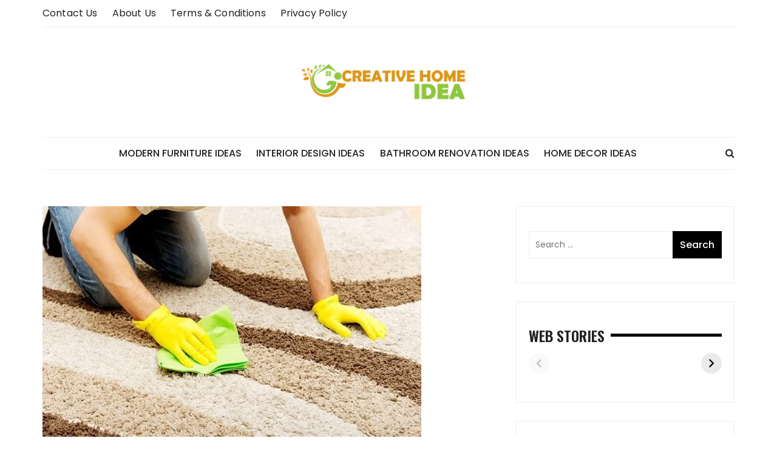

--- FILE ---
content_type: text/html; charset=UTF-8
request_url: https://www.creativehomeidea.com/carpet-maintenance-tips-for-your-home/
body_size: 33062
content:
<!doctype html>
<html lang="en-US">
<head>
    <meta name="publication-media-verification"content="74d860993c9946c3a5c3c446a1532278">
	<meta charset="UTF-8">
	<meta name="viewport" content="width=device-width, initial-scale=1">
	<link rel="profile" href="https://gmpg.org/xfn/11">

	<meta name='robots' content='index, follow, max-image-preview:large, max-snippet:-1, max-video-preview:-1' />

	<!-- This site is optimized with the Yoast SEO plugin v26.8 - https://yoast.com/product/yoast-seo-wordpress/ -->
	<title>Carpet Maintenance Tips for Your Home | Creative Home Idea</title>
	<link rel="canonical" href="https://www.creativehomeidea.com/carpet-maintenance-tips-for-your-home/" />
	<meta property="og:locale" content="en_US" />
	<meta property="og:type" content="article" />
	<meta property="og:title" content="Carpet Maintenance Tips for Your Home | Creative Home Idea" />
	<meta property="og:description" content="Many homeowners prefer the soft touch that carpet adds to their floors. It’s both gentle" />
	<meta property="og:url" content="https://www.creativehomeidea.com/carpet-maintenance-tips-for-your-home/" />
	<meta property="og:site_name" content="Creative Home Idea" />
	<meta property="article:published_time" content="2019-03-20T09:27:40+00:00" />
	<meta property="og:image" content="https://www.creativehomeidea.com/wp-content/uploads/2019/03/untitled-30.jpg" />
	<meta property="og:image:width" content="624" />
	<meta property="og:image:height" content="417" />
	<meta property="og:image:type" content="image/jpeg" />
	<meta name="author" content="Donald Phillips" />
	<meta name="twitter:card" content="summary_large_image" />
	<meta name="twitter:label1" content="Written by" />
	<meta name="twitter:data1" content="Donald Phillips" />
	<meta name="twitter:label2" content="Est. reading time" />
	<meta name="twitter:data2" content="2 minutes" />
	<script type="application/ld+json" class="yoast-schema-graph">{"@context":"https://schema.org","@graph":[{"@type":"Article","@id":"https://www.creativehomeidea.com/carpet-maintenance-tips-for-your-home/#article","isPartOf":{"@id":"https://www.creativehomeidea.com/carpet-maintenance-tips-for-your-home/"},"author":{"name":"Donald Phillips","@id":"https://www.creativehomeidea.com/#/schema/person/7b8957ce6fb04f1bb8b649ff2d97293a"},"headline":"Carpet Maintenance Tips for Your Home","datePublished":"2019-03-20T09:27:40+00:00","mainEntityOfPage":{"@id":"https://www.creativehomeidea.com/carpet-maintenance-tips-for-your-home/"},"wordCount":430,"publisher":{"@id":"https://www.creativehomeidea.com/#organization"},"image":{"@id":"https://www.creativehomeidea.com/carpet-maintenance-tips-for-your-home/#primaryimage"},"thumbnailUrl":"https://www.creativehomeidea.com/wp-content/uploads/2019/03/untitled-30.jpg","articleSection":["Cleaning"],"inLanguage":"en-US"},{"@type":"WebPage","@id":"https://www.creativehomeidea.com/carpet-maintenance-tips-for-your-home/","url":"https://www.creativehomeidea.com/carpet-maintenance-tips-for-your-home/","name":"Carpet Maintenance Tips for Your Home | Creative Home Idea","isPartOf":{"@id":"https://www.creativehomeidea.com/#website"},"primaryImageOfPage":{"@id":"https://www.creativehomeidea.com/carpet-maintenance-tips-for-your-home/#primaryimage"},"image":{"@id":"https://www.creativehomeidea.com/carpet-maintenance-tips-for-your-home/#primaryimage"},"thumbnailUrl":"https://www.creativehomeidea.com/wp-content/uploads/2019/03/untitled-30.jpg","datePublished":"2019-03-20T09:27:40+00:00","breadcrumb":{"@id":"https://www.creativehomeidea.com/carpet-maintenance-tips-for-your-home/#breadcrumb"},"inLanguage":"en-US","potentialAction":[{"@type":"ReadAction","target":["https://www.creativehomeidea.com/carpet-maintenance-tips-for-your-home/"]}]},{"@type":"ImageObject","inLanguage":"en-US","@id":"https://www.creativehomeidea.com/carpet-maintenance-tips-for-your-home/#primaryimage","url":"https://www.creativehomeidea.com/wp-content/uploads/2019/03/untitled-30.jpg","contentUrl":"https://www.creativehomeidea.com/wp-content/uploads/2019/03/untitled-30.jpg","width":624,"height":417},{"@type":"BreadcrumbList","@id":"https://www.creativehomeidea.com/carpet-maintenance-tips-for-your-home/#breadcrumb","itemListElement":[{"@type":"ListItem","position":1,"name":"Home","item":"https://www.creativehomeidea.com/"},{"@type":"ListItem","position":2,"name":"Carpet Maintenance Tips for Your Home"}]},{"@type":"WebSite","@id":"https://www.creativehomeidea.com/#website","url":"https://www.creativehomeidea.com/","name":"Creative Home Idea","description":"Creative Decor Ideas and DIY Solutions","publisher":{"@id":"https://www.creativehomeidea.com/#organization"},"potentialAction":[{"@type":"SearchAction","target":{"@type":"EntryPoint","urlTemplate":"https://www.creativehomeidea.com/?s={search_term_string}"},"query-input":{"@type":"PropertyValueSpecification","valueRequired":true,"valueName":"search_term_string"}}],"inLanguage":"en-US"},{"@type":"Organization","@id":"https://www.creativehomeidea.com/#organization","name":"Creative Home Idea","url":"https://www.creativehomeidea.com/","logo":{"@type":"ImageObject","inLanguage":"en-US","@id":"https://www.creativehomeidea.com/#/schema/logo/image/","url":"https://www.creativehomeidea.com/wp-content/uploads/2018/01/creative-home-idea-e1517058328662.png","contentUrl":"https://www.creativehomeidea.com/wp-content/uploads/2018/01/creative-home-idea-e1517058328662.png","width":290,"height":81,"caption":"Creative Home Idea"},"image":{"@id":"https://www.creativehomeidea.com/#/schema/logo/image/"}},{"@type":"Person","@id":"https://www.creativehomeidea.com/#/schema/person/7b8957ce6fb04f1bb8b649ff2d97293a","name":"Donald Phillips","image":{"@type":"ImageObject","inLanguage":"en-US","@id":"https://www.creativehomeidea.com/#/schema/person/image/","url":"https://secure.gravatar.com/avatar/0db4ee8cb16e022eddf886b605768046392f139a0ac6675327c5ffd3bf16f5b0?s=96&d=mm&r=g","contentUrl":"https://secure.gravatar.com/avatar/0db4ee8cb16e022eddf886b605768046392f139a0ac6675327c5ffd3bf16f5b0?s=96&d=mm&r=g","caption":"Donald Phillips"},"url":"https://www.creativehomeidea.com/author/donald-phillips/"}]}</script>
	<!-- / Yoast SEO plugin. -->


<link rel='dns-prefetch' href='//www.googletagmanager.com' />
<link rel='dns-prefetch' href='//fonts.googleapis.com' />
<link rel="alternate" type="application/rss+xml" title="Creative Home Idea &raquo; Feed" href="https://www.creativehomeidea.com/feed/" />
<link rel="alternate" type="application/rss+xml" title="Creative Home Idea &raquo; Comments Feed" href="https://www.creativehomeidea.com/comments/feed/" />
<link rel="alternate" title="oEmbed (JSON)" type="application/json+oembed" href="https://www.creativehomeidea.com/wp-json/oembed/1.0/embed?url=https%3A%2F%2Fwww.creativehomeidea.com%2Fcarpet-maintenance-tips-for-your-home%2F" />
<link rel="alternate" title="oEmbed (XML)" type="text/xml+oembed" href="https://www.creativehomeidea.com/wp-json/oembed/1.0/embed?url=https%3A%2F%2Fwww.creativehomeidea.com%2Fcarpet-maintenance-tips-for-your-home%2F&#038;format=xml" />
<link rel="alternate" type="application/rss+xml" title="Creative Home Idea &raquo; Stories Feed" href="https://www.creativehomeidea.com/web-stories/feed/">		<!-- This site uses the Google Analytics by MonsterInsights plugin v9.11.1 - Using Analytics tracking - https://www.monsterinsights.com/ -->
							<script src="//www.googletagmanager.com/gtag/js?id=G-XZ9205X6Z9"  data-cfasync="false" data-wpfc-render="false" type="text/javascript" async></script>
			<script data-cfasync="false" data-wpfc-render="false" type="text/javascript">
				var mi_version = '9.11.1';
				var mi_track_user = true;
				var mi_no_track_reason = '';
								var MonsterInsightsDefaultLocations = {"page_location":"https:\/\/www.creativehomeidea.com\/carpet-maintenance-tips-for-your-home\/"};
								if ( typeof MonsterInsightsPrivacyGuardFilter === 'function' ) {
					var MonsterInsightsLocations = (typeof MonsterInsightsExcludeQuery === 'object') ? MonsterInsightsPrivacyGuardFilter( MonsterInsightsExcludeQuery ) : MonsterInsightsPrivacyGuardFilter( MonsterInsightsDefaultLocations );
				} else {
					var MonsterInsightsLocations = (typeof MonsterInsightsExcludeQuery === 'object') ? MonsterInsightsExcludeQuery : MonsterInsightsDefaultLocations;
				}

								var disableStrs = [
										'ga-disable-G-XZ9205X6Z9',
									];

				/* Function to detect opted out users */
				function __gtagTrackerIsOptedOut() {
					for (var index = 0; index < disableStrs.length; index++) {
						if (document.cookie.indexOf(disableStrs[index] + '=true') > -1) {
							return true;
						}
					}

					return false;
				}

				/* Disable tracking if the opt-out cookie exists. */
				if (__gtagTrackerIsOptedOut()) {
					for (var index = 0; index < disableStrs.length; index++) {
						window[disableStrs[index]] = true;
					}
				}

				/* Opt-out function */
				function __gtagTrackerOptout() {
					for (var index = 0; index < disableStrs.length; index++) {
						document.cookie = disableStrs[index] + '=true; expires=Thu, 31 Dec 2099 23:59:59 UTC; path=/';
						window[disableStrs[index]] = true;
					}
				}

				if ('undefined' === typeof gaOptout) {
					function gaOptout() {
						__gtagTrackerOptout();
					}
				}
								window.dataLayer = window.dataLayer || [];

				window.MonsterInsightsDualTracker = {
					helpers: {},
					trackers: {},
				};
				if (mi_track_user) {
					function __gtagDataLayer() {
						dataLayer.push(arguments);
					}

					function __gtagTracker(type, name, parameters) {
						if (!parameters) {
							parameters = {};
						}

						if (parameters.send_to) {
							__gtagDataLayer.apply(null, arguments);
							return;
						}

						if (type === 'event') {
														parameters.send_to = monsterinsights_frontend.v4_id;
							var hookName = name;
							if (typeof parameters['event_category'] !== 'undefined') {
								hookName = parameters['event_category'] + ':' + name;
							}

							if (typeof MonsterInsightsDualTracker.trackers[hookName] !== 'undefined') {
								MonsterInsightsDualTracker.trackers[hookName](parameters);
							} else {
								__gtagDataLayer('event', name, parameters);
							}
							
						} else {
							__gtagDataLayer.apply(null, arguments);
						}
					}

					__gtagTracker('js', new Date());
					__gtagTracker('set', {
						'developer_id.dZGIzZG': true,
											});
					if ( MonsterInsightsLocations.page_location ) {
						__gtagTracker('set', MonsterInsightsLocations);
					}
										__gtagTracker('config', 'G-XZ9205X6Z9', {"forceSSL":"true","link_attribution":"true"} );
										window.gtag = __gtagTracker;										(function () {
						/* https://developers.google.com/analytics/devguides/collection/analyticsjs/ */
						/* ga and __gaTracker compatibility shim. */
						var noopfn = function () {
							return null;
						};
						var newtracker = function () {
							return new Tracker();
						};
						var Tracker = function () {
							return null;
						};
						var p = Tracker.prototype;
						p.get = noopfn;
						p.set = noopfn;
						p.send = function () {
							var args = Array.prototype.slice.call(arguments);
							args.unshift('send');
							__gaTracker.apply(null, args);
						};
						var __gaTracker = function () {
							var len = arguments.length;
							if (len === 0) {
								return;
							}
							var f = arguments[len - 1];
							if (typeof f !== 'object' || f === null || typeof f.hitCallback !== 'function') {
								if ('send' === arguments[0]) {
									var hitConverted, hitObject = false, action;
									if ('event' === arguments[1]) {
										if ('undefined' !== typeof arguments[3]) {
											hitObject = {
												'eventAction': arguments[3],
												'eventCategory': arguments[2],
												'eventLabel': arguments[4],
												'value': arguments[5] ? arguments[5] : 1,
											}
										}
									}
									if ('pageview' === arguments[1]) {
										if ('undefined' !== typeof arguments[2]) {
											hitObject = {
												'eventAction': 'page_view',
												'page_path': arguments[2],
											}
										}
									}
									if (typeof arguments[2] === 'object') {
										hitObject = arguments[2];
									}
									if (typeof arguments[5] === 'object') {
										Object.assign(hitObject, arguments[5]);
									}
									if ('undefined' !== typeof arguments[1].hitType) {
										hitObject = arguments[1];
										if ('pageview' === hitObject.hitType) {
											hitObject.eventAction = 'page_view';
										}
									}
									if (hitObject) {
										action = 'timing' === arguments[1].hitType ? 'timing_complete' : hitObject.eventAction;
										hitConverted = mapArgs(hitObject);
										__gtagTracker('event', action, hitConverted);
									}
								}
								return;
							}

							function mapArgs(args) {
								var arg, hit = {};
								var gaMap = {
									'eventCategory': 'event_category',
									'eventAction': 'event_action',
									'eventLabel': 'event_label',
									'eventValue': 'event_value',
									'nonInteraction': 'non_interaction',
									'timingCategory': 'event_category',
									'timingVar': 'name',
									'timingValue': 'value',
									'timingLabel': 'event_label',
									'page': 'page_path',
									'location': 'page_location',
									'title': 'page_title',
									'referrer' : 'page_referrer',
								};
								for (arg in args) {
																		if (!(!args.hasOwnProperty(arg) || !gaMap.hasOwnProperty(arg))) {
										hit[gaMap[arg]] = args[arg];
									} else {
										hit[arg] = args[arg];
									}
								}
								return hit;
							}

							try {
								f.hitCallback();
							} catch (ex) {
							}
						};
						__gaTracker.create = newtracker;
						__gaTracker.getByName = newtracker;
						__gaTracker.getAll = function () {
							return [];
						};
						__gaTracker.remove = noopfn;
						__gaTracker.loaded = true;
						window['__gaTracker'] = __gaTracker;
					})();
									} else {
										console.log("");
					(function () {
						function __gtagTracker() {
							return null;
						}

						window['__gtagTracker'] = __gtagTracker;
						window['gtag'] = __gtagTracker;
					})();
									}
			</script>
							<!-- / Google Analytics by MonsterInsights -->
		<style id='wp-img-auto-sizes-contain-inline-css' type='text/css'>
img:is([sizes=auto i],[sizes^="auto," i]){contain-intrinsic-size:3000px 1500px}
/*# sourceURL=wp-img-auto-sizes-contain-inline-css */
</style>
<style id='wp-emoji-styles-inline-css' type='text/css'>

	img.wp-smiley, img.emoji {
		display: inline !important;
		border: none !important;
		box-shadow: none !important;
		height: 1em !important;
		width: 1em !important;
		margin: 0 0.07em !important;
		vertical-align: -0.1em !important;
		background: none !important;
		padding: 0 !important;
	}
/*# sourceURL=wp-emoji-styles-inline-css */
</style>
<style id='wp-block-library-inline-css' type='text/css'>
:root{--wp-block-synced-color:#7a00df;--wp-block-synced-color--rgb:122,0,223;--wp-bound-block-color:var(--wp-block-synced-color);--wp-editor-canvas-background:#ddd;--wp-admin-theme-color:#007cba;--wp-admin-theme-color--rgb:0,124,186;--wp-admin-theme-color-darker-10:#006ba1;--wp-admin-theme-color-darker-10--rgb:0,107,160.5;--wp-admin-theme-color-darker-20:#005a87;--wp-admin-theme-color-darker-20--rgb:0,90,135;--wp-admin-border-width-focus:2px}@media (min-resolution:192dpi){:root{--wp-admin-border-width-focus:1.5px}}.wp-element-button{cursor:pointer}:root .has-very-light-gray-background-color{background-color:#eee}:root .has-very-dark-gray-background-color{background-color:#313131}:root .has-very-light-gray-color{color:#eee}:root .has-very-dark-gray-color{color:#313131}:root .has-vivid-green-cyan-to-vivid-cyan-blue-gradient-background{background:linear-gradient(135deg,#00d084,#0693e3)}:root .has-purple-crush-gradient-background{background:linear-gradient(135deg,#34e2e4,#4721fb 50%,#ab1dfe)}:root .has-hazy-dawn-gradient-background{background:linear-gradient(135deg,#faaca8,#dad0ec)}:root .has-subdued-olive-gradient-background{background:linear-gradient(135deg,#fafae1,#67a671)}:root .has-atomic-cream-gradient-background{background:linear-gradient(135deg,#fdd79a,#004a59)}:root .has-nightshade-gradient-background{background:linear-gradient(135deg,#330968,#31cdcf)}:root .has-midnight-gradient-background{background:linear-gradient(135deg,#020381,#2874fc)}:root{--wp--preset--font-size--normal:16px;--wp--preset--font-size--huge:42px}.has-regular-font-size{font-size:1em}.has-larger-font-size{font-size:2.625em}.has-normal-font-size{font-size:var(--wp--preset--font-size--normal)}.has-huge-font-size{font-size:var(--wp--preset--font-size--huge)}.has-text-align-center{text-align:center}.has-text-align-left{text-align:left}.has-text-align-right{text-align:right}.has-fit-text{white-space:nowrap!important}#end-resizable-editor-section{display:none}.aligncenter{clear:both}.items-justified-left{justify-content:flex-start}.items-justified-center{justify-content:center}.items-justified-right{justify-content:flex-end}.items-justified-space-between{justify-content:space-between}.screen-reader-text{border:0;clip-path:inset(50%);height:1px;margin:-1px;overflow:hidden;padding:0;position:absolute;width:1px;word-wrap:normal!important}.screen-reader-text:focus{background-color:#ddd;clip-path:none;color:#444;display:block;font-size:1em;height:auto;left:5px;line-height:normal;padding:15px 23px 14px;text-decoration:none;top:5px;width:auto;z-index:100000}html :where(.has-border-color){border-style:solid}html :where([style*=border-top-color]){border-top-style:solid}html :where([style*=border-right-color]){border-right-style:solid}html :where([style*=border-bottom-color]){border-bottom-style:solid}html :where([style*=border-left-color]){border-left-style:solid}html :where([style*=border-width]){border-style:solid}html :where([style*=border-top-width]){border-top-style:solid}html :where([style*=border-right-width]){border-right-style:solid}html :where([style*=border-bottom-width]){border-bottom-style:solid}html :where([style*=border-left-width]){border-left-style:solid}html :where(img[class*=wp-image-]){height:auto;max-width:100%}:where(figure){margin:0 0 1em}html :where(.is-position-sticky){--wp-admin--admin-bar--position-offset:var(--wp-admin--admin-bar--height,0px)}@media screen and (max-width:600px){html :where(.is-position-sticky){--wp-admin--admin-bar--position-offset:0px}}

/*# sourceURL=wp-block-library-inline-css */
</style><style id='global-styles-inline-css' type='text/css'>
:root{--wp--preset--aspect-ratio--square: 1;--wp--preset--aspect-ratio--4-3: 4/3;--wp--preset--aspect-ratio--3-4: 3/4;--wp--preset--aspect-ratio--3-2: 3/2;--wp--preset--aspect-ratio--2-3: 2/3;--wp--preset--aspect-ratio--16-9: 16/9;--wp--preset--aspect-ratio--9-16: 9/16;--wp--preset--color--black: #000000;--wp--preset--color--cyan-bluish-gray: #abb8c3;--wp--preset--color--white: #ffffff;--wp--preset--color--pale-pink: #f78da7;--wp--preset--color--vivid-red: #cf2e2e;--wp--preset--color--luminous-vivid-orange: #ff6900;--wp--preset--color--luminous-vivid-amber: #fcb900;--wp--preset--color--light-green-cyan: #7bdcb5;--wp--preset--color--vivid-green-cyan: #00d084;--wp--preset--color--pale-cyan-blue: #8ed1fc;--wp--preset--color--vivid-cyan-blue: #0693e3;--wp--preset--color--vivid-purple: #9b51e0;--wp--preset--gradient--vivid-cyan-blue-to-vivid-purple: linear-gradient(135deg,rgb(6,147,227) 0%,rgb(155,81,224) 100%);--wp--preset--gradient--light-green-cyan-to-vivid-green-cyan: linear-gradient(135deg,rgb(122,220,180) 0%,rgb(0,208,130) 100%);--wp--preset--gradient--luminous-vivid-amber-to-luminous-vivid-orange: linear-gradient(135deg,rgb(252,185,0) 0%,rgb(255,105,0) 100%);--wp--preset--gradient--luminous-vivid-orange-to-vivid-red: linear-gradient(135deg,rgb(255,105,0) 0%,rgb(207,46,46) 100%);--wp--preset--gradient--very-light-gray-to-cyan-bluish-gray: linear-gradient(135deg,rgb(238,238,238) 0%,rgb(169,184,195) 100%);--wp--preset--gradient--cool-to-warm-spectrum: linear-gradient(135deg,rgb(74,234,220) 0%,rgb(151,120,209) 20%,rgb(207,42,186) 40%,rgb(238,44,130) 60%,rgb(251,105,98) 80%,rgb(254,248,76) 100%);--wp--preset--gradient--blush-light-purple: linear-gradient(135deg,rgb(255,206,236) 0%,rgb(152,150,240) 100%);--wp--preset--gradient--blush-bordeaux: linear-gradient(135deg,rgb(254,205,165) 0%,rgb(254,45,45) 50%,rgb(107,0,62) 100%);--wp--preset--gradient--luminous-dusk: linear-gradient(135deg,rgb(255,203,112) 0%,rgb(199,81,192) 50%,rgb(65,88,208) 100%);--wp--preset--gradient--pale-ocean: linear-gradient(135deg,rgb(255,245,203) 0%,rgb(182,227,212) 50%,rgb(51,167,181) 100%);--wp--preset--gradient--electric-grass: linear-gradient(135deg,rgb(202,248,128) 0%,rgb(113,206,126) 100%);--wp--preset--gradient--midnight: linear-gradient(135deg,rgb(2,3,129) 0%,rgb(40,116,252) 100%);--wp--preset--font-size--small: 13px;--wp--preset--font-size--medium: 20px;--wp--preset--font-size--large: 36px;--wp--preset--font-size--x-large: 42px;--wp--preset--spacing--20: 0.44rem;--wp--preset--spacing--30: 0.67rem;--wp--preset--spacing--40: 1rem;--wp--preset--spacing--50: 1.5rem;--wp--preset--spacing--60: 2.25rem;--wp--preset--spacing--70: 3.38rem;--wp--preset--spacing--80: 5.06rem;--wp--preset--shadow--natural: 6px 6px 9px rgba(0, 0, 0, 0.2);--wp--preset--shadow--deep: 12px 12px 50px rgba(0, 0, 0, 0.4);--wp--preset--shadow--sharp: 6px 6px 0px rgba(0, 0, 0, 0.2);--wp--preset--shadow--outlined: 6px 6px 0px -3px rgb(255, 255, 255), 6px 6px rgb(0, 0, 0);--wp--preset--shadow--crisp: 6px 6px 0px rgb(0, 0, 0);}:where(.is-layout-flex){gap: 0.5em;}:where(.is-layout-grid){gap: 0.5em;}body .is-layout-flex{display: flex;}.is-layout-flex{flex-wrap: wrap;align-items: center;}.is-layout-flex > :is(*, div){margin: 0;}body .is-layout-grid{display: grid;}.is-layout-grid > :is(*, div){margin: 0;}:where(.wp-block-columns.is-layout-flex){gap: 2em;}:where(.wp-block-columns.is-layout-grid){gap: 2em;}:where(.wp-block-post-template.is-layout-flex){gap: 1.25em;}:where(.wp-block-post-template.is-layout-grid){gap: 1.25em;}.has-black-color{color: var(--wp--preset--color--black) !important;}.has-cyan-bluish-gray-color{color: var(--wp--preset--color--cyan-bluish-gray) !important;}.has-white-color{color: var(--wp--preset--color--white) !important;}.has-pale-pink-color{color: var(--wp--preset--color--pale-pink) !important;}.has-vivid-red-color{color: var(--wp--preset--color--vivid-red) !important;}.has-luminous-vivid-orange-color{color: var(--wp--preset--color--luminous-vivid-orange) !important;}.has-luminous-vivid-amber-color{color: var(--wp--preset--color--luminous-vivid-amber) !important;}.has-light-green-cyan-color{color: var(--wp--preset--color--light-green-cyan) !important;}.has-vivid-green-cyan-color{color: var(--wp--preset--color--vivid-green-cyan) !important;}.has-pale-cyan-blue-color{color: var(--wp--preset--color--pale-cyan-blue) !important;}.has-vivid-cyan-blue-color{color: var(--wp--preset--color--vivid-cyan-blue) !important;}.has-vivid-purple-color{color: var(--wp--preset--color--vivid-purple) !important;}.has-black-background-color{background-color: var(--wp--preset--color--black) !important;}.has-cyan-bluish-gray-background-color{background-color: var(--wp--preset--color--cyan-bluish-gray) !important;}.has-white-background-color{background-color: var(--wp--preset--color--white) !important;}.has-pale-pink-background-color{background-color: var(--wp--preset--color--pale-pink) !important;}.has-vivid-red-background-color{background-color: var(--wp--preset--color--vivid-red) !important;}.has-luminous-vivid-orange-background-color{background-color: var(--wp--preset--color--luminous-vivid-orange) !important;}.has-luminous-vivid-amber-background-color{background-color: var(--wp--preset--color--luminous-vivid-amber) !important;}.has-light-green-cyan-background-color{background-color: var(--wp--preset--color--light-green-cyan) !important;}.has-vivid-green-cyan-background-color{background-color: var(--wp--preset--color--vivid-green-cyan) !important;}.has-pale-cyan-blue-background-color{background-color: var(--wp--preset--color--pale-cyan-blue) !important;}.has-vivid-cyan-blue-background-color{background-color: var(--wp--preset--color--vivid-cyan-blue) !important;}.has-vivid-purple-background-color{background-color: var(--wp--preset--color--vivid-purple) !important;}.has-black-border-color{border-color: var(--wp--preset--color--black) !important;}.has-cyan-bluish-gray-border-color{border-color: var(--wp--preset--color--cyan-bluish-gray) !important;}.has-white-border-color{border-color: var(--wp--preset--color--white) !important;}.has-pale-pink-border-color{border-color: var(--wp--preset--color--pale-pink) !important;}.has-vivid-red-border-color{border-color: var(--wp--preset--color--vivid-red) !important;}.has-luminous-vivid-orange-border-color{border-color: var(--wp--preset--color--luminous-vivid-orange) !important;}.has-luminous-vivid-amber-border-color{border-color: var(--wp--preset--color--luminous-vivid-amber) !important;}.has-light-green-cyan-border-color{border-color: var(--wp--preset--color--light-green-cyan) !important;}.has-vivid-green-cyan-border-color{border-color: var(--wp--preset--color--vivid-green-cyan) !important;}.has-pale-cyan-blue-border-color{border-color: var(--wp--preset--color--pale-cyan-blue) !important;}.has-vivid-cyan-blue-border-color{border-color: var(--wp--preset--color--vivid-cyan-blue) !important;}.has-vivid-purple-border-color{border-color: var(--wp--preset--color--vivid-purple) !important;}.has-vivid-cyan-blue-to-vivid-purple-gradient-background{background: var(--wp--preset--gradient--vivid-cyan-blue-to-vivid-purple) !important;}.has-light-green-cyan-to-vivid-green-cyan-gradient-background{background: var(--wp--preset--gradient--light-green-cyan-to-vivid-green-cyan) !important;}.has-luminous-vivid-amber-to-luminous-vivid-orange-gradient-background{background: var(--wp--preset--gradient--luminous-vivid-amber-to-luminous-vivid-orange) !important;}.has-luminous-vivid-orange-to-vivid-red-gradient-background{background: var(--wp--preset--gradient--luminous-vivid-orange-to-vivid-red) !important;}.has-very-light-gray-to-cyan-bluish-gray-gradient-background{background: var(--wp--preset--gradient--very-light-gray-to-cyan-bluish-gray) !important;}.has-cool-to-warm-spectrum-gradient-background{background: var(--wp--preset--gradient--cool-to-warm-spectrum) !important;}.has-blush-light-purple-gradient-background{background: var(--wp--preset--gradient--blush-light-purple) !important;}.has-blush-bordeaux-gradient-background{background: var(--wp--preset--gradient--blush-bordeaux) !important;}.has-luminous-dusk-gradient-background{background: var(--wp--preset--gradient--luminous-dusk) !important;}.has-pale-ocean-gradient-background{background: var(--wp--preset--gradient--pale-ocean) !important;}.has-electric-grass-gradient-background{background: var(--wp--preset--gradient--electric-grass) !important;}.has-midnight-gradient-background{background: var(--wp--preset--gradient--midnight) !important;}.has-small-font-size{font-size: var(--wp--preset--font-size--small) !important;}.has-medium-font-size{font-size: var(--wp--preset--font-size--medium) !important;}.has-large-font-size{font-size: var(--wp--preset--font-size--large) !important;}.has-x-large-font-size{font-size: var(--wp--preset--font-size--x-large) !important;}
/*# sourceURL=global-styles-inline-css */
</style>

<style id='classic-theme-styles-inline-css' type='text/css'>
/*! This file is auto-generated */
.wp-block-button__link{color:#fff;background-color:#32373c;border-radius:9999px;box-shadow:none;text-decoration:none;padding:calc(.667em + 2px) calc(1.333em + 2px);font-size:1.125em}.wp-block-file__button{background:#32373c;color:#fff;text-decoration:none}
/*# sourceURL=/wp-includes/css/classic-themes.min.css */
</style>
<link rel='stylesheet' id='contact-form-7-css' href='https://www.creativehomeidea.com/wp-content/plugins/contact-form-7/includes/css/styles.css?ver=6.1.4' type='text/css' media='all' />
<link rel='stylesheet' id='SFSImainCss-css' href='https://www.creativehomeidea.com/wp-content/plugins/ultimate-social-media-icons/css/sfsi-style.css?ver=2.9.6' type='text/css' media='all' />
<link rel='stylesheet' id='ez-toc-css' href='https://www.creativehomeidea.com/wp-content/plugins/easy-table-of-contents/assets/css/screen.min.css?ver=2.0.80' type='text/css' media='all' />
<style id='ez-toc-inline-css' type='text/css'>
div#ez-toc-container .ez-toc-title {font-size: 120%;}div#ez-toc-container .ez-toc-title {font-weight: 500;}div#ez-toc-container ul li , div#ez-toc-container ul li a {font-size: 95%;}div#ez-toc-container ul li , div#ez-toc-container ul li a {font-weight: 500;}div#ez-toc-container nav ul ul li {font-size: 90%;}.ez-toc-box-title {font-weight: bold; margin-bottom: 10px; text-align: center; text-transform: uppercase; letter-spacing: 1px; color: #666; padding-bottom: 5px;position:absolute;top:-4%;left:5%;background-color: inherit;transition: top 0.3s ease;}.ez-toc-box-title.toc-closed {top:-25%;}
.ez-toc-container-direction {direction: ltr;}.ez-toc-counter ul{counter-reset: item ;}.ez-toc-counter nav ul li a::before {content: counters(item, '.', decimal) '. ';display: inline-block;counter-increment: item;flex-grow: 0;flex-shrink: 0;margin-right: .2em; float: left; }.ez-toc-widget-direction {direction: ltr;}.ez-toc-widget-container ul{counter-reset: item ;}.ez-toc-widget-container nav ul li a::before {content: counters(item, '.', decimal) '. ';display: inline-block;counter-increment: item;flex-grow: 0;flex-shrink: 0;margin-right: .2em; float: left; }
/*# sourceURL=ez-toc-inline-css */
</style>
<link rel='stylesheet' id='styleblog-style-css' href='https://www.creativehomeidea.com/wp-content/themes/style-blog-fame/style.css?ver=78f91d0ee5230f4e78641d8a111b6352' type='text/css' media='all' />
<link rel='stylesheet' id='styleblog-fonts-css' href='https://fonts.googleapis.com/css?family=Spectral+SC%3A300%2C400%2C400i%2C500%2C600%2C700%7CPoppins%3A400%2C400i%2C500%2C500i%2C700%2C700i&#038;subset=latin%2Clatin-ext&#038;ver=6.9' type='text/css' media='all' />
<link rel='stylesheet' id='styleblog-main-css' href='https://www.creativehomeidea.com/wp-content/themes/styleblog/themebeez/assets/dist/css/main.min.css?ver=78f91d0ee5230f4e78641d8a111b6352' type='text/css' media='all' />
<link rel='stylesheet' id='recent-posts-widget-with-thumbnails-public-style-css' href='https://www.creativehomeidea.com/wp-content/plugins/recent-posts-widget-with-thumbnails/public.css?ver=7.1.1' type='text/css' media='all' />
<link rel='stylesheet' id='style-blog-fame-parent-style-css' href='https://www.creativehomeidea.com/wp-content/themes/styleblog/style.css?ver=78f91d0ee5230f4e78641d8a111b6352' type='text/css' media='all' />
<link rel='stylesheet' id='style-blog-fame-parent-main-css' href='https://www.creativehomeidea.com/wp-content/themes/styleblog/themebeez/assets/dist/css/main.min.css?ver=78f91d0ee5230f4e78641d8a111b6352' type='text/css' media='all' />
<link rel='stylesheet' id='style-blog-fame-fonts-css' href='https://fonts.googleapis.com/css?family=Oswald%3A400%2C500%2C600%2C700%7CPacifico%3A400&#038;subset=latin%2Clatin-ext&#038;ver=6.9' type='text/css' media='all' />
<link rel='stylesheet' id='style-blog-fame-child-main-css' href='https://www.creativehomeidea.com/wp-content/themes/style-blog-fame/assets/dist/css/main.css?ver=1.0.4' type='text/css' media='all' />
<script type="text/javascript" src="https://www.creativehomeidea.com/wp-content/plugins/google-analytics-for-wordpress/assets/js/frontend-gtag.min.js?ver=9.11.1" id="monsterinsights-frontend-script-js" async="async" data-wp-strategy="async"></script>
<script data-cfasync="false" data-wpfc-render="false" type="text/javascript" id='monsterinsights-frontend-script-js-extra'>/* <![CDATA[ */
var monsterinsights_frontend = {"js_events_tracking":"true","download_extensions":"doc,pdf,ppt,zip,xls,docx,pptx,xlsx","inbound_paths":"[{\"path\":\"\\\/go\\\/\",\"label\":\"affiliate\"},{\"path\":\"\\\/recommend\\\/\",\"label\":\"affiliate\"}]","home_url":"https:\/\/www.creativehomeidea.com","hash_tracking":"false","v4_id":"G-XZ9205X6Z9"};/* ]]> */
</script>
<script type="text/javascript" src="https://www.creativehomeidea.com/wp-includes/js/jquery/jquery.min.js?ver=3.7.1" id="jquery-core-js"></script>
<script type="text/javascript" src="https://www.creativehomeidea.com/wp-includes/js/jquery/jquery-migrate.min.js?ver=3.4.1" id="jquery-migrate-js"></script>

<!-- Google tag (gtag.js) snippet added by Site Kit -->
<!-- Google Analytics snippet added by Site Kit -->
<script type="text/javascript" src="https://www.googletagmanager.com/gtag/js?id=GT-WRF3KDP" id="google_gtagjs-js" async></script>
<script type="text/javascript" id="google_gtagjs-js-after">
/* <![CDATA[ */
window.dataLayer = window.dataLayer || [];function gtag(){dataLayer.push(arguments);}
gtag("set","linker",{"domains":["www.creativehomeidea.com"]});
gtag("js", new Date());
gtag("set", "developer_id.dZTNiMT", true);
gtag("config", "GT-WRF3KDP");
//# sourceURL=google_gtagjs-js-after
/* ]]> */
</script>
<link rel="https://api.w.org/" href="https://www.creativehomeidea.com/wp-json/" /><link rel="alternate" title="JSON" type="application/json" href="https://www.creativehomeidea.com/wp-json/wp/v2/posts/2785" /><link rel="EditURI" type="application/rsd+xml" title="RSD" href="https://www.creativehomeidea.com/xmlrpc.php?rsd" />
<meta name="generator" content="Site Kit by Google 1.170.0" /><meta name="follow.[base64]" content="8VwdV2MamVPmErwd7Ubc"/>		<style type="text/css">
					.site-title,
			.site-description {
				position: absolute;
				clip: rect(1px, 1px, 1px, 1px);
			}
				</style>
		<style type="text/css">.saboxplugin-wrap{-webkit-box-sizing:border-box;-moz-box-sizing:border-box;-ms-box-sizing:border-box;box-sizing:border-box;border:1px solid #eee;width:100%;clear:both;display:block;overflow:hidden;word-wrap:break-word;position:relative}.saboxplugin-wrap .saboxplugin-gravatar{float:left;padding:0 20px 20px 20px}.saboxplugin-wrap .saboxplugin-gravatar img{max-width:100px;height:auto;border-radius:0;}.saboxplugin-wrap .saboxplugin-authorname{font-size:18px;line-height:1;margin:20px 0 0 20px;display:block}.saboxplugin-wrap .saboxplugin-authorname a{text-decoration:none}.saboxplugin-wrap .saboxplugin-authorname a:focus{outline:0}.saboxplugin-wrap .saboxplugin-desc{display:block;margin:5px 20px}.saboxplugin-wrap .saboxplugin-desc a{text-decoration:underline}.saboxplugin-wrap .saboxplugin-desc p{margin:5px 0 12px}.saboxplugin-wrap .saboxplugin-web{margin:0 20px 15px;text-align:left}.saboxplugin-wrap .sab-web-position{text-align:right}.saboxplugin-wrap .saboxplugin-web a{color:#ccc;text-decoration:none}.saboxplugin-wrap .saboxplugin-socials{position:relative;display:block;background:#fcfcfc;padding:5px;border-top:1px solid #eee}.saboxplugin-wrap .saboxplugin-socials a svg{width:20px;height:20px}.saboxplugin-wrap .saboxplugin-socials a svg .st2{fill:#fff; transform-origin:center center;}.saboxplugin-wrap .saboxplugin-socials a svg .st1{fill:rgba(0,0,0,.3)}.saboxplugin-wrap .saboxplugin-socials a:hover{opacity:.8;-webkit-transition:opacity .4s;-moz-transition:opacity .4s;-o-transition:opacity .4s;transition:opacity .4s;box-shadow:none!important;-webkit-box-shadow:none!important}.saboxplugin-wrap .saboxplugin-socials .saboxplugin-icon-color{box-shadow:none;padding:0;border:0;-webkit-transition:opacity .4s;-moz-transition:opacity .4s;-o-transition:opacity .4s;transition:opacity .4s;display:inline-block;color:#fff;font-size:0;text-decoration:inherit;margin:5px;-webkit-border-radius:0;-moz-border-radius:0;-ms-border-radius:0;-o-border-radius:0;border-radius:0;overflow:hidden}.saboxplugin-wrap .saboxplugin-socials .saboxplugin-icon-grey{text-decoration:inherit;box-shadow:none;position:relative;display:-moz-inline-stack;display:inline-block;vertical-align:middle;zoom:1;margin:10px 5px;color:#444;fill:#444}.clearfix:after,.clearfix:before{content:' ';display:table;line-height:0;clear:both}.ie7 .clearfix{zoom:1}.saboxplugin-socials.sabox-colored .saboxplugin-icon-color .sab-twitch{border-color:#38245c}.saboxplugin-socials.sabox-colored .saboxplugin-icon-color .sab-behance{border-color:#003eb0}.saboxplugin-socials.sabox-colored .saboxplugin-icon-color .sab-deviantart{border-color:#036824}.saboxplugin-socials.sabox-colored .saboxplugin-icon-color .sab-digg{border-color:#00327c}.saboxplugin-socials.sabox-colored .saboxplugin-icon-color .sab-dribbble{border-color:#ba1655}.saboxplugin-socials.sabox-colored .saboxplugin-icon-color .sab-facebook{border-color:#1e2e4f}.saboxplugin-socials.sabox-colored .saboxplugin-icon-color .sab-flickr{border-color:#003576}.saboxplugin-socials.sabox-colored .saboxplugin-icon-color .sab-github{border-color:#264874}.saboxplugin-socials.sabox-colored .saboxplugin-icon-color .sab-google{border-color:#0b51c5}.saboxplugin-socials.sabox-colored .saboxplugin-icon-color .sab-html5{border-color:#902e13}.saboxplugin-socials.sabox-colored .saboxplugin-icon-color .sab-instagram{border-color:#1630aa}.saboxplugin-socials.sabox-colored .saboxplugin-icon-color .sab-linkedin{border-color:#00344f}.saboxplugin-socials.sabox-colored .saboxplugin-icon-color .sab-pinterest{border-color:#5b040e}.saboxplugin-socials.sabox-colored .saboxplugin-icon-color .sab-reddit{border-color:#992900}.saboxplugin-socials.sabox-colored .saboxplugin-icon-color .sab-rss{border-color:#a43b0a}.saboxplugin-socials.sabox-colored .saboxplugin-icon-color .sab-sharethis{border-color:#5d8420}.saboxplugin-socials.sabox-colored .saboxplugin-icon-color .sab-soundcloud{border-color:#995200}.saboxplugin-socials.sabox-colored .saboxplugin-icon-color .sab-spotify{border-color:#0f612c}.saboxplugin-socials.sabox-colored .saboxplugin-icon-color .sab-stackoverflow{border-color:#a95009}.saboxplugin-socials.sabox-colored .saboxplugin-icon-color .sab-steam{border-color:#006388}.saboxplugin-socials.sabox-colored .saboxplugin-icon-color .sab-user_email{border-color:#b84e05}.saboxplugin-socials.sabox-colored .saboxplugin-icon-color .sab-tumblr{border-color:#10151b}.saboxplugin-socials.sabox-colored .saboxplugin-icon-color .sab-twitter{border-color:#0967a0}.saboxplugin-socials.sabox-colored .saboxplugin-icon-color .sab-vimeo{border-color:#0d7091}.saboxplugin-socials.sabox-colored .saboxplugin-icon-color .sab-windows{border-color:#003f71}.saboxplugin-socials.sabox-colored .saboxplugin-icon-color .sab-whatsapp{border-color:#003f71}.saboxplugin-socials.sabox-colored .saboxplugin-icon-color .sab-wordpress{border-color:#0f3647}.saboxplugin-socials.sabox-colored .saboxplugin-icon-color .sab-yahoo{border-color:#14002d}.saboxplugin-socials.sabox-colored .saboxplugin-icon-color .sab-youtube{border-color:#900}.saboxplugin-socials.sabox-colored .saboxplugin-icon-color .sab-xing{border-color:#000202}.saboxplugin-socials.sabox-colored .saboxplugin-icon-color .sab-mixcloud{border-color:#2475a0}.saboxplugin-socials.sabox-colored .saboxplugin-icon-color .sab-vk{border-color:#243549}.saboxplugin-socials.sabox-colored .saboxplugin-icon-color .sab-medium{border-color:#00452c}.saboxplugin-socials.sabox-colored .saboxplugin-icon-color .sab-quora{border-color:#420e00}.saboxplugin-socials.sabox-colored .saboxplugin-icon-color .sab-meetup{border-color:#9b181c}.saboxplugin-socials.sabox-colored .saboxplugin-icon-color .sab-goodreads{border-color:#000}.saboxplugin-socials.sabox-colored .saboxplugin-icon-color .sab-snapchat{border-color:#999700}.saboxplugin-socials.sabox-colored .saboxplugin-icon-color .sab-500px{border-color:#00557f}.saboxplugin-socials.sabox-colored .saboxplugin-icon-color .sab-mastodont{border-color:#185886}.sabox-plus-item{margin-bottom:20px}@media screen and (max-width:480px){.saboxplugin-wrap{text-align:center}.saboxplugin-wrap .saboxplugin-gravatar{float:none;padding:20px 0;text-align:center;margin:0 auto;display:block}.saboxplugin-wrap .saboxplugin-gravatar img{float:none;display:inline-block;display:-moz-inline-stack;vertical-align:middle;zoom:1}.saboxplugin-wrap .saboxplugin-desc{margin:0 10px 20px;text-align:center}.saboxplugin-wrap .saboxplugin-authorname{text-align:center;margin:10px 0 20px}}body .saboxplugin-authorname a,body .saboxplugin-authorname a:hover{box-shadow:none;-webkit-box-shadow:none}a.sab-profile-edit{font-size:16px!important;line-height:1!important}.sab-edit-settings a,a.sab-profile-edit{color:#0073aa!important;box-shadow:none!important;-webkit-box-shadow:none!important}.sab-edit-settings{margin-right:15px;position:absolute;right:0;z-index:2;bottom:10px;line-height:20px}.sab-edit-settings i{margin-left:5px}.saboxplugin-socials{line-height:1!important}.rtl .saboxplugin-wrap .saboxplugin-gravatar{float:right}.rtl .saboxplugin-wrap .saboxplugin-authorname{display:flex;align-items:center}.rtl .saboxplugin-wrap .saboxplugin-authorname .sab-profile-edit{margin-right:10px}.rtl .sab-edit-settings{right:auto;left:0}img.sab-custom-avatar{max-width:75px;}.saboxplugin-wrap {margin-top:0px; margin-bottom:0px; padding: 0px 0px }.saboxplugin-wrap .saboxplugin-authorname {font-size:18px; line-height:25px;}.saboxplugin-wrap .saboxplugin-desc p, .saboxplugin-wrap .saboxplugin-desc {font-size:14px !important; line-height:21px !important;}.saboxplugin-wrap .saboxplugin-web {font-size:14px;}.saboxplugin-wrap .saboxplugin-socials a svg {width:18px;height:18px;}</style><link rel="icon" href="https://www.creativehomeidea.com/wp-content/uploads/2018/07/creative-home-idea-150x139.png" sizes="32x32" />
<link rel="icon" href="https://www.creativehomeidea.com/wp-content/uploads/2018/07/creative-home-idea-e1532543316917.png" sizes="192x192" />
<link rel="apple-touch-icon" href="https://www.creativehomeidea.com/wp-content/uploads/2018/07/creative-home-idea-e1532543316917.png" />
<meta name="msapplication-TileImage" content="https://www.creativehomeidea.com/wp-content/uploads/2018/07/creative-home-idea-e1532543316917.png" />
		<style type="text/css" id="wp-custom-css">
			[web_stories title="false" excerpt="false" author="false" date="false" archive_link="true" archive_link_label="" circle_size="150" sharp_corners="false" image_alignment="left" number_of_columns="1" number_of_stories="5" order="DESC" orderby="post_title" view="circles" /]
section.featured_posts {
    margin-bottom: 30px;
}		</style>
		<style id='web-stories-list-styles-inline-css' type='text/css'>
:root{--ws-font-size-title:18px;--ws-font-size-circle-title:14px;--ws-font-size-excerpt:16px;--ws-font-size-author-date:14px;--ws-aspect-ratio:4/6;--ws-list-aspect-ratio:4/6;--ws-overlay-text-color:#fff;--ws-overlay-text-lh:1.3;--ws-story-min-width:160px;--ws-story-max-width:285px;--ws-circle-size:96px;--ws-circle-border-color:#ccc}.web-stories-list{margin-bottom:24px;margin-top:24px}.web-stories-theme-header-section .web-stories-list{margin-bottom:0;margin-top:0}.web-stories-list.is-carousel .web-stories-list__inner-wrapper{margin:0 auto;max-width:max-content;position:relative}.web-stories-list__story{cursor:pointer;position:relative}.web-stories-list.is-view-type-carousel .web-stories-list__story{min-width:var(--ws-story-min-width)}.web-stories-list.is-style-default.is-view-type-carousel .web-stories-list__story,.web-stories-list.is-style-default.is-view-type-grid .web-stories-list__story{border-radius:8px;overflow:hidden}.web-stories-list__story-poster{aspect-ratio:var(--ws-aspect-ratio);position:relative}.web-stories-list__story-poster a{aspect-ratio:var(--ws-aspect-ratio);display:block;margin:0}.web-stories-list__story-poster .web-stories-list__story-poster-placeholder{box-sizing:border-box}.web-stories-list__story-poster .web-stories-list__story-poster-placeholder a,.web-stories-list__story-poster .web-stories-list__story-poster-placeholder span{border:0;clip:rect(1px,1px,1px,1px);-webkit-clip-path:inset(50%);clip-path:inset(50%);height:1px;margin:-1px;overflow:hidden;padding:0;position:absolute!important;width:1px;word-wrap:normal!important;word-break:normal}.web-stories-list__story.web-stories-list__story--amp .web-stories-list__story-poster a{pointer-events:none}.web-stories-list__story-poster img{box-sizing:border-box;height:100%;object-fit:cover;position:absolute;width:100%}.web-stories-list__story-poster:after{background:linear-gradient(180deg,hsla(0,0%,100%,0),rgba(0,0,0,.8));content:"";display:block;height:100%;left:0;pointer-events:none;position:absolute;top:0;width:100%}.web-stories-list__story-content-overlay{line-height:var(--ws-overlay-text-lh);padding:10px}html[amp] .web-stories-list__story-content-overlay{white-space:normal}.web-stories-list.is-view-type-carousel .web-stories-list__story-content-overlay,.web-stories-list.is-view-type-grid .web-stories-list__story-content-overlay{bottom:0;color:var(--ws-overlay-text-color);position:absolute;z-index:1}.web-stories-list .story-content-overlay__title{font-size:var(--ws-font-size-title);font-weight:700}.web-stories-list .story-content-overlay__author,.web-stories-list .story-content-overlay__date{font-size:var(--ws-font-size-author-date)}.web-stories-list .story-content-overlay__excerpt,.web-stories-list .story-content-overlay__title{display:-webkit-box;-webkit-line-clamp:2;-webkit-box-orient:vertical;overflow:hidden}.web-stories-list .story-content-overlay__title:not(:last-child){margin-bottom:15px}.web-stories-list .story-content-overlay__excerpt{-webkit-line-clamp:3;font-size:var(--ws-font-size-excerpt);margin-bottom:8px}.web-stories-list.alignfull .web-stories-list__archive-link{right:10px}.web-stories-list.is-view-type-grid .web-stories-list__archive-link,.web-stories-list.is-view-type-list .web-stories-list__archive-link{display:block;flex-basis:100%;margin:32px auto 0;text-align:center}.web-stories-list.is-view-type-grid .web-stories-list__archive-link a,.web-stories-list.is-view-type-list .web-stories-list__archive-link a{border:1px solid;border-radius:100px;padding:7px 53px}.web-stories-lightbox-open{overflow-y:hidden}.web-stories-list__lightbox,.web-stories-singleton__lightbox{align-items:center;background:#000;height:100%;justify-content:center;left:0;opacity:0;position:fixed;top:0;transform:translateY(-100vh);width:100%;z-index:-999999999}.web-stories-list__lightbox-wrapper amp-lightbox,.web-stories-list__lightbox.show,.web-stories-singleton__lightbox.show{z-index:999999999}.web-stories-list__lightbox.show,.web-stories-singleton__lightbox.show{opacity:1;transform:translate(0)}.web-stories-list__lightbox amp-story-player,.web-stories-singleton__lightbox amp-story-player{height:100%;width:100%}.story-lightbox__close-button{background:none!important;border:none;border-radius:0;cursor:pointer;display:inline-block;height:40px;left:0;position:absolute;top:8px;width:40px;z-index:1}.story-lightbox__close-button--stick{background-color:#fff;display:inline-block;height:20px;left:20px;position:absolute;top:15px;transform:rotate(45deg);width:3px}.story-lightbox__close-button--stick:first-child{transform:rotate(-45deg)}html:not([amp]) .web-stories-list .web-stories-list__lightbox amp-story-player a,html:not([amp]) .web-stories-singleton__lightbox amp-story-player a{position:absolute}@media (min-width:676px){.admin-bar .web-stories-list__lightbox,.admin-bar .web-stories-singleton__lightbox{top:46px}.story-lightbox__close-button{left:10px}.story-lightbox__close-button--stick{height:25px;left:20px;top:5px}}@media (min-width:783px){.admin-bar .web-stories-list__lightbox,.admin-bar .web-stories-singleton__lightbox{top:32px}}.web-stories-list.is-view-type-grid .web-stories-list__inner-wrapper{display:flex;flex-wrap:wrap}.web-stories-list.is-view-type-grid .web-stories-list__story{flex-basis:calc(100% - 8px);margin:4px}@media (min-width:415px){.web-stories-list.is-view-type-grid.columns-1 .web-stories-list__story{flex-basis:calc(100% - 8px)}.web-stories-list.is-view-type-grid.columns-2 .web-stories-list__story{flex-basis:calc(50% - 8px)}.web-stories-list.is-view-type-grid.columns-3 .web-stories-list__story{flex-basis:calc(33.33333% - 8px)}.web-stories-list.is-view-type-grid.columns-4 .web-stories-list__story{flex-basis:calc(25% - 8px)}.web-stories-list.is-view-type-grid.columns-5 .web-stories-list__story{flex-basis:calc(20% - 8px)}}.web-stories-theme-header-section .web-stories-list.is-view-type-circles{border-bottom:1px solid #ccc;padding:12px 0}.web-stories-list.is-view-type-circles .amp-carousel-slide{vertical-align:top}.web-stories-list.is-view-type-circles .glider-track{margin:0 auto}.web-stories-list.is-view-type-circles .web-stories-list__story{display:inline-block;margin:0 5px;max-width:var(--ws-circle-size);min-width:var(--ws-circle-size);text-align:center}.web-stories-list.is-view-type-circles .web-stories-list__story-poster,.web-stories-list.is-view-type-circles .web-stories-list__story-poster a{aspect-ratio:1}.web-stories-list.is-view-type-circles .web-stories-list__story-poster>img{border-radius:50%}.web-stories-list.is-view-type-circles .web-stories-list__story-poster .web-stories-list__story-poster-placeholder,.web-stories-list.is-view-type-circles .web-stories-list__story-poster a>img,.web-stories-list.is-view-type-circles .web-stories-list__story-poster>img{background-clip:content-box;border:2px solid var(--ws-circle-border-color);border-radius:50%;height:var(--ws-circle-size);left:0;max-width:none;padding:2px;position:absolute;top:0;width:var(--ws-circle-size)}.web-stories-list.is-view-type-circles .web-stories-list__story-poster a>img{border-radius:50%}.web-stories-list.is-view-type-circles .web-stories-list__story-poster:after{display:none}.web-stories-list.is-view-type-circles .web-stories-list__story-poster-placeholder:after{background:linear-gradient(180deg,hsla(0,0%,100%,0),rgba(0,0,0,.8));border-radius:50%;content:"";display:block;height:100%;left:0;position:absolute;top:0;width:100%}.web-stories-list.is-view-type-circles .web-stories-list__story-content-overlay{padding-bottom:0}.web-stories-list.is-view-type-circles .story-content-overlay__title{font-size:var(--ws-font-size-circle-title)}.web-stories-list.is-view-type-circles.has-title .glider-next,.web-stories-list.is-view-type-circles.has-title .glider-prev{top:35%}.web-stories-list.is-view-type-list .web-stories-list__story{margin-bottom:12px}.web-stories-list.is-view-type-list .web-stories-list__story-content-overlay{bottom:0;color:var(--ws-overlay-text-color);position:absolute;z-index:1}.ws-legacy-widget-preview .web-stories-list.is-view-type-list .web-stories-list__story{align-items:center;display:flex;flex-wrap:nowrap}.ws-legacy-widget-preview .web-stories-list.is-view-type-list .web-stories-list__story-poster{aspect-ratio:var(--ws-list-aspect-ratio);flex-basis:40%}.ws-legacy-widget-preview .web-stories-list.is-view-type-list .web-stories-list__story-poster:after{display:none}.ws-legacy-widget-preview .web-stories-list.is-view-type-list .web-stories-list__story-content-overlay{color:inherit;flex-basis:60%;padding:10px 15px;position:relative}.ws-legacy-widget-preview .web-stories-list.is-view-type-list .image-align-right .web-stories-list__story-poster{order:2}.ws-legacy-widget-preview .web-stories-list.is-view-type-list .image-align-right .web-stories-list__story-content-overlay{order:1}.ws-legacy-widget-preview .web-stories-list.is-view-type-list.is-style-default .web-stories-list__story-poster{border-radius:8px;overflow:hidden}@media (min-width:676px){.web-stories-list.is-view-type-list .web-stories-list__story{align-items:center;display:flex;flex-wrap:nowrap}.web-stories-list.is-view-type-list .web-stories-list__story-poster{aspect-ratio:var(--ws-list-aspect-ratio);flex-basis:40%}.web-stories-list.is-view-type-list .web-stories-list__story-poster:after{display:none}.web-stories-list.is-view-type-list .web-stories-list__story-content-overlay{color:inherit;flex-basis:60%;padding:10px 15px;position:relative}.web-stories-list.is-view-type-list .image-align-right .web-stories-list__story-poster{order:2}.web-stories-list.is-view-type-list .image-align-right .web-stories-list__story-content-overlay{order:1}.web-stories-list.is-view-type-list.is-style-default .web-stories-list__story-poster{border-radius:8px;overflow:hidden}}.carousel>.glider-track>.web-stories-list__story{margin:0 10px}@media (min-width:676px){.web-stories-list.is-view-type-carousel .web-stories-list__story{margin:0 5px;max-width:var(--ws-story-max-width)}}.ws-legacy-widget-preview .web-stories-list.is-view-type-carousel .web-stories-list__story{margin:0 5px;max-width:var(--ws-story-max-width)}.web-stories-list.is-carousel.has-archive-link{margin-top:59px}.web-stories-theme-header-section .web-stories-list.is-carousel.has-archive-link{margin-top:24px;padding-top:59px;position:relative}.web-stories-list.is-carousel .web-stories-list__archive-link{margin-bottom:5px;text-align:right}.web-stories-theme-header-section .web-stories-list.is-carousel .web-stories-list__archive-link{margin-right:10px}.web-stories-list.is-carousel .glider-next,.web-stories-list.is-carousel .glider-prev{padding:10px;top:50%;transform:translateY(-50%)}.web-stories-list.is-carousel .glider-prev{left:0;right:auto;transform:translateY(-50%) rotate(180deg) /*!rtl:translateY(-50%)*/}.web-stories-list.is-carousel .glider-next{left:auto;right:0}.web-stories-list.is-carousel .amp-carousel-button-next,.web-stories-list.is-carousel .amp-carousel-button-prev,.web-stories-list.is-carousel .glider-next,.web-stories-list.is-carousel .glider-prev{background-image:url([data-uri])}.web-stories-list.is-carousel .amp-carousel-button-next,.web-stories-list.is-carousel .glider-next{right:0}.web-stories-list.is-carousel .amp-carousel-button-prev,.web-stories-list.is-carousel .glider-prev{left:0}.web-stories-list.is-carousel .amp-carousel-button-prev{transform:rotate(180deg) /*!rtl:none*/}html[dir=rtl] .web-stories-list.is-carousel .amp-carousel-button-next{transform:rotate(180deg)}.web-stories-list.is-carousel .amp-carousel-button,.web-stories-list.is-carousel .glider-next,.web-stories-list.is-carousel .glider-prev{background-color:#eaeaea;background-position:50%;background-repeat:no-repeat;background-size:30%;border-radius:50%;border-style:none;box-sizing:border-box;cursor:pointer;height:34px;pointer-events:all;width:34px;z-index:10}html[dir=rtl] .web-stories-list.is-carousel .glider-next{transform:translateY(-50%) rotate(180deg)}.web-stories-list.is-carousel .web-stories-list__carousel:not(.glider)~.glider-next,.web-stories-list.is-carousel .web-stories-list__carousel:not(.glider)~.glider-prev{display:none}.glider-next.disabled,.glider-prev.disabled,.web-stories-list.is-carousel .amp-carousel-button.amp-disabled{opacity:0}html[dir=rtl] .glider-next.disabled,html[dir=rtl] .glider-prev.disabled{cursor:pointer;opacity:1}.web-stories-list.is-carousel .amp-carousel-button:not(.amp-disabled):hover,.web-stories-list.is-carousel .glider-next:not(.disabled):focus,.web-stories-list.is-carousel .glider-next:not(.disabled):hover,.web-stories-list.is-carousel .glider-prev:not(.disabled):focus,.web-stories-list.is-carousel .glider-prev:not(.disabled):hover,html[dir=rtl] .glider-next.disabled:hover,html[dir=rtl] .glider-prev.disabled:hover{filter:invert(1)}.web-stories-list.is-carousel .web-stories-list__carousel{scrollbar-width:none}.web-stories-list.is-carousel .glider-track::-webkit-scrollbar{display:none}.web-stories-list.is-carousel.is-view-type-carousel .web-stories-list__carousel:not(.glider){display:flex;overflow-y:scroll}@supports (scroll-marker-group:after){.web-stories-list.is-carousel .web-stories-list__carousel~.glider-next,.web-stories-list.is-carousel .web-stories-list__carousel~.glider-prev{display:none}.web-stories-list.is-carousel .web-stories-list__inner-wrapper{display:grid;justify-content:center;max-width:none!important}.web-stories-list.is-carousel .web-stories-list__carousel{display:grid;gap:0 10px;grid-auto-columns:var(--ws-circle-size);grid-auto-flow:column;overflow-x:auto;overscroll-behavior-x:contain;position:relative;scroll-behavior:smooth;scroll-snap-type:x mandatory;scrollbar-width:none}.web-stories-list.is-view-type-circles .web-stories-list__story{margin:0;scroll-snap-align:center}.web-stories-list.is-carousel .web-stories-list__carousel::scroll-button(*){aspect-ratio:1;background-color:#eaeaea;background-position:50%;background-repeat:no-repeat;background-size:30%;border-radius:50%;border-style:none;box-sizing:border-box;cursor:pointer;display:block;height:34px;line-height:1;opacity:1;pointer-events:all;position:absolute;top:50%;transition:opacity .5s cubic-bezier(.17,.67,.83,.67),color .5s cubic-bezier(.17,.67,.83,.67);width:34px;z-index:10}.web-stories-list.is-carousel .web-stories-list__carousel::scroll-button(*):disabled{opacity:0}.web-stories-list.is-carousel .web-stories-list__carousel::scroll-button(*):hover{filter:invert(1)}.web-stories-list.is-carousel .web-stories-list__carousel::scroll-button(left){content:url([data-uri])/attr(data-prev);
    /*!rtl:ignore*/left:0;transform:rotate(180deg)}.web-stories-list.is-carousel .web-stories-list__carousel::scroll-button(right){content:url([data-uri])/attr(data-next);
    /*!rtl:ignore*/right:0}}
/*# sourceURL=https://www.creativehomeidea.com/wp-content/plugins/web-stories/assets/css/web-stories-list-styles.css */
</style>
<link rel='stylesheet' id='standalone-amp-story-player-css' href='https://cdn.ampproject.org/amp-story-player-v0.css?ver=v0' type='text/css' media='all' />
</head>

<body data-rsssl=1 class="wp-singular post-template-default single single-post postid-2785 single-format-standard wp-custom-logo wp-theme-styleblog wp-child-theme-style-blog-fame sfsi_actvite_theme_flat_square">
    <a class="skip-link screen-reader-text" href="#content">
        Skip to content    </a>
    	       <div class="container">
                    <div class="header_top_wrapper">
                    <div class="row">
                                                        <div class="col-md-8 col-sm-8 col-xs-12">
                                    <div class="header_top_left">
                                        <div class="menu-top-container"><ul id="menu-top" class="menu"><li id="menu-item-163" class="menu-item menu-item-type-post_type menu-item-object-page menu-item-163"><a href="https://www.creativehomeidea.com/contact-us/">Contact Us</a></li>
<li id="menu-item-3671" class="menu-item menu-item-type-post_type menu-item-object-page menu-item-3671"><a href="https://www.creativehomeidea.com/about-us/">About us</a></li>
<li id="menu-item-11314" class="menu-item menu-item-type-post_type menu-item-object-page menu-item-11314"><a href="https://www.creativehomeidea.com/terms-conditions/">Terms &#038; Conditions</a></li>
<li id="menu-item-11315" class="menu-item menu-item-type-post_type menu-item-object-page menu-item-11315"><a href="https://www.creativehomeidea.com/privacy-policy/">Privacy Policy</a></li>
</ul></div>                                     </div><!-- // header_top_left -->
                                 </div>
                                                    </div>
                </div>
                        <div class="logo-ad-wrapper">
            <div class="row clearfix">
                <div class="col-md-12 col-sm-12 col-xs-12">
                                            <div class="site-branding">
                            <div class="site-logo">
                                <a href="https://www.creativehomeidea.com/" class="custom-logo-link" rel="home"><img width="290" height="81" src="https://www.creativehomeidea.com/wp-content/uploads/2018/01/creative-home-idea-e1517058328662.png" class="custom-logo" alt="Creative Home Idea" decoding="async" /></a>                            </div>
                        </div>
                                    </div>
               
            </div>
        </div>
        <div class="navigation-wrapper">
            <div class="navigation-inner clearfix">
                <div class="attr-nav hidden-xs">
                    <ul>
                        <li><a href="#" class="search-button"><i class="fa fa-search"></i></a></li>
                    </ul>
                </div>
                <div class="menu-container clearfix">
                    <nav id="site-navigation" class="main-navigation" role="navigation">
                        <ul id="menu-home" class="primary_navigation"><li id="menu-item-160" class="menu-item menu-item-type-taxonomy menu-item-object-category menu-item-160"><a href="https://www.creativehomeidea.com/category/furniture/">Modern Furniture Ideas</a></li>
<li id="menu-item-162" class="menu-item menu-item-type-taxonomy menu-item-object-category menu-item-162"><a href="https://www.creativehomeidea.com/category/interior-design/">Interior Design Ideas</a></li>
<li id="menu-item-12821" class="menu-item menu-item-type-taxonomy menu-item-object-category menu-item-12821"><a href="https://www.creativehomeidea.com/category/bathroom-renovation/">Bathroom Renovation Ideas</a></li>
<li id="menu-item-12822" class="menu-item menu-item-type-taxonomy menu-item-object-category menu-item-12822"><a href="https://www.creativehomeidea.com/category/home-decor/">Home Decor Ideas</a></li>
</ul>						
						                    </nav><!-- #site-navigation -->
                </div><!-- .menu-container.clearfix -->
            </div>
        </div>
        <div class="search-container">
            <div class="top-search">
                <div class="container">
                    <div class="row">
                        <div class="search-form-container">
                            <form role="search" method="get" class="search-form" action="https://www.creativehomeidea.com/">
				<label>
					<span class="screen-reader-text">Search for:</span>
					<input type="search" class="search-field" placeholder="Search &hellip;" value="" name="s" />
				</label>
				<input type="submit" class="search-submit" value="Search" />
			</form>                        </div>
                    </div>
                </div>
            </div>
        </div>
    </div>	<div class="container">
		
	    <div class="single_page_wrapper">
	        <div class="single_page_inner">
	            <div class="single_post_page_conent_holder">
	                <div class="row">
	                		                    <div class="col-lg-8 col-md-8 col-sm-12 col-xs-12 sticky_portion">
	                    		<article id="post-2785" class="single_page_layout_one general_single_page_layout post-2785 post type-post status-publish format-standard has-post-thumbnail hentry category-cleaning">
						<div class="post_fimage">
					<img width="624" height="417" src="https://www.creativehomeidea.com/wp-content/uploads/2019/03/untitled-30.jpg" class="attachment-full size-full wp-post-image" alt="" decoding="async" fetchpriority="high" srcset="https://www.creativehomeidea.com/wp-content/uploads/2019/03/untitled-30.jpg 624w, https://www.creativehomeidea.com/wp-content/uploads/2019/03/untitled-30-300x200.jpg 300w" sizes="(max-width: 624px) 100vw, 624px" />				</div>
				<div class="post_desc_and_meta_holder">
			<div class="post_meta">
				<span class="cat-links"> <a href="https://www.creativehomeidea.com/category/cleaning/" rel="category tag">Cleaning</a></span><span class="post-date"><a href="https://www.creativehomeidea.com/carpet-maintenance-tips-for-your-home/" rel="bookmark"><time class="entry-date published updated" datetime="2019-03-20T09:27:40+00:00">March 20, 2019</time></a></span>			</div>
			<div class="post_title">
				<h2>
					Carpet Maintenance Tips for Your Home				</h2>
			</div>
			<div class="the_content">
				<p>Many homeowners prefer the soft touch that carpet adds to their floors. It’s both gentle and warm on bare feet and even provides a sound barrier between levels of the house. The problem is that many people aren’t sure how best to care for the material. Knowing what to do can help prolong the life of your carpeting and keep it looking great. Here are four tips for smart maintenance.</p>
<div id="ez-toc-container" class="ez-toc-v2_0_80 counter-hierarchy ez-toc-counter ez-toc-grey ez-toc-container-direction">
<div class="ez-toc-title-container">
<p class="ez-toc-title" style="cursor:inherit">Table of Contents</p>
<span class="ez-toc-title-toggle"><a href="#" class="ez-toc-pull-right ez-toc-btn ez-toc-btn-xs ez-toc-btn-default ez-toc-toggle" aria-label="Toggle Table of Content"><span class="ez-toc-js-icon-con"><span class=""><span class="eztoc-hide" style="display:none;">Toggle</span><span class="ez-toc-icon-toggle-span"><svg style="fill: #999;color:#999" xmlns="http://www.w3.org/2000/svg" class="list-377408" width="20px" height="20px" viewBox="0 0 24 24" fill="none"><path d="M6 6H4v2h2V6zm14 0H8v2h12V6zM4 11h2v2H4v-2zm16 0H8v2h12v-2zM4 16h2v2H4v-2zm16 0H8v2h12v-2z" fill="currentColor"></path></svg><svg style="fill: #999;color:#999" class="arrow-unsorted-368013" xmlns="http://www.w3.org/2000/svg" width="10px" height="10px" viewBox="0 0 24 24" version="1.2" baseProfile="tiny"><path d="M18.2 9.3l-6.2-6.3-6.2 6.3c-.2.2-.3.4-.3.7s.1.5.3.7c.2.2.4.3.7.3h11c.3 0 .5-.1.7-.3.2-.2.3-.5.3-.7s-.1-.5-.3-.7zM5.8 14.7l6.2 6.3 6.2-6.3c.2-.2.3-.5.3-.7s-.1-.5-.3-.7c-.2-.2-.4-.3-.7-.3h-11c-.3 0-.5.1-.7.3-.2.2-.3.5-.3.7s.1.5.3.7z"/></svg></span></span></span></a></span></div>
<nav><ul class='ez-toc-list ez-toc-list-level-1 ' ><li class='ez-toc-page-1 ez-toc-heading-level-2'><a class="ez-toc-link ez-toc-heading-1" href="#1_Manage_Bumps" >1.      Manage Bumps </a></li><li class='ez-toc-page-1 ez-toc-heading-level-2'><a class="ez-toc-link ez-toc-heading-2" href="#2_Remove_Stains" >2.      Remove Stains</a></li><li class='ez-toc-page-1 ez-toc-heading-level-2'><a class="ez-toc-link ez-toc-heading-3" href="#3_Shampoo_Fibers" >3.      Shampoo Fibers</a></li><li class='ez-toc-page-1 ez-toc-heading-level-2'><a class="ez-toc-link ez-toc-heading-4" href="#4_Use_Rugs" >4.      Use Rugs</a></li></ul></nav></div>
<h2><span class="ez-toc-section" id="1_Manage_Bumps"></span>1.      <strong>Manage Bumps </strong><span class="ez-toc-section-end"></span></h2>
<p>If you’ve ever seen buckled carpeting, you know what an eyesore it can be. It’s also consequently a safety risk when you think about someone tripping. It begs a curious question, however: <a href="https://pro-flooring.com/carpet-stretching-mean/">why does carpet stretch</a>? Humidity levels can play a role, along with installation flaws or poor treatment of the material. No matter the cause, it is possible to make the surface flat again with the right tools and a skilled hand.</p>
<h2><span class="ez-toc-section" id="2_Remove_Stains"></span>2.      <strong>Remove Stains</strong><span class="ez-toc-section-end"></span></h2>
<p>The unfortunate thing about stains is that the longer they set, the more difficult they are to remove. It’s important to <a href="https://www.goodhousekeeping.com/home/cleaning/a47654/how-to-clean-carpet/">address a spill</a> as soon as you see it occur, with the right cleaning products. To blot the stain, use a cloth that absorbs really well.</p>
<p>Another consequence of stains that many of them are accompanied by strong odors. These smells can seep through your carpet and take up residence in the subfloor. This is difficult to reverse, so prompt action is key.</p>
<h2><span class="ez-toc-section" id="3_Shampoo_Fibers"></span>3.      <strong>Shampoo Fibers</strong><span class="ez-toc-section-end"></span></h2>
<p>Even if you don’t have obvious stains, your entire carpet can become discolored over time due to a variety of factors. If you hung on to extra swatches when the carpet was initially installed, you may be surprised at the difference when you compare the two.</p>
<p>By renting a steamer or employing a professional company, you can refresh the surface and brighten up the whole room. This process can make the flooring look like new again.</p>
<h2><span class="ez-toc-section" id="4_Use_Rugs"></span>4.      <strong>Use Rugs</strong><span class="ez-toc-section-end"></span></h2>
<p>There are some areas of your floor that will receive more foot traffic than the rest of the room. Years of being trampled by dirty shoes can leave your fibers looking flat and faded. One way to alleviate this problem is to use rugs strategically in these spots. Rugs are much easier and cheaper to replace. Additionally, when it’s time to switch out the rug, you can experiment with new styles to give your room a design upgrade.</p>
<p>Daily life can deliver quite the beating to your carpeting. Staying on top of these maintenance tasks helps it survive the onslaught and last for years to come.</p>
<div class='sfsiaftrpstwpr'><div class='sfsi_responsive_icons' style='display:block;margin-top:0px; margin-bottom: 0px; width:100%' data-icon-width-type='Fully responsive' data-icon-width-size='240' data-edge-type='Round' data-edge-radius='5'  ><div class='sfsi_icons_container sfsi_responsive_without_counter_icons sfsi_medium_button_container sfsi_icons_container_box_fully_container ' style='width:100%;display:flex; text-align:center;' ><a target='_blank' href='https://www.facebook.com/profile.php?id=61557284401192' style='display:block;text-align:center;margin-left:10px;  flex-basis:100%;' class=sfsi_responsive_fluid ><div class='sfsi_responsive_icon_item_container sfsi_responsive_icon_facebook_container sfsi_medium_button sfsi_responsive_icon_gradient sfsi_centered_icon' style=' border-radius:5px; width:auto; ' ><img style='max-height: 25px;display:unset;margin:0' class='sfsi_wicon' alt='facebook' src='https://www.creativehomeidea.com/wp-content/plugins/ultimate-social-media-icons/images/responsive-icon/facebook.svg'><span style='color:#fff'>Share on Facebook</span></div></a></div></div></div><!--end responsive_icons--><div class="saboxplugin-wrap" itemtype="http://schema.org/Person" itemscope itemprop="author"><div class="saboxplugin-tab"><div class="saboxplugin-gravatar"><img alt='Donald Phillips' src='https://secure.gravatar.com/avatar/0db4ee8cb16e022eddf886b605768046392f139a0ac6675327c5ffd3bf16f5b0?s=100&#038;d=mm&#038;r=g' srcset='https://secure.gravatar.com/avatar/0db4ee8cb16e022eddf886b605768046392f139a0ac6675327c5ffd3bf16f5b0?s=200&#038;d=mm&#038;r=g 2x' class='avatar avatar-100 photo' height='100' width='100' itemprop="image"/></div><div class="saboxplugin-authorname"><a href="https://www.creativehomeidea.com/author/donald-phillips/" class="vcard author" rel="author"><span class="fn">Donald Phillips</span></a></div><div class="saboxplugin-desc"><div itemprop="description"></div></div><div class="clearfix"></div></div></div>			</div>
					</div>
	</article>
	<nav class="navigation post-navigation" aria-label="Posts">
		<h2 class="screen-reader-text">Post navigation</h2>
		<div class="nav-links"><div class="nav-previous"><a href="https://www.creativehomeidea.com/5-benefits-of-buying-a-firm-mattress/" rel="prev">5 Benefits of Buying a Firm Mattress</a></div><div class="nav-next"><a href="https://www.creativehomeidea.com/3-tips-for-buying-a-shed-for-your-backyard-to-be-summer-ready/" rel="next">3 tips for buying a shed for your backyard to be summer-ready</a></div></div>
	</nav>			<div class="related_posts">
				<div class="related_posts_title">
					<h3>Related Posts</h3>
					<div class="related_posts_contants">
						<div class="related_posts_carousel owl-carousel">
																<div class="item">
										<div class="rp_post_card">
											<div class="rp_fimage">
												<img width="680" height="410" src="https://www.creativehomeidea.com/wp-content/uploads/2026/01/The-Benefits-of-Hiring-a-Professional-Cleaning-Service-for-Your-Home-680x410.jpg" class="attachment-styleblog-thumbnail-one size-styleblog-thumbnail-one wp-post-image" alt="" decoding="async" loading="lazy" />												<div class="mask-moderate"></div>
												<div class="rp_title">
													<h4>
														<a href="https://www.creativehomeidea.com/the-benefits-of-hiring-a-professional-cleaning-service-for-your-home/">
															The Benefits of Hiring a Professional Cleaning Service for Your Home														</a>
													</h4>
												</div>
											</div>
										</div>
									</div>
																<div class="item">
										<div class="rp_post_card">
											<div class="rp_fimage">
												<img width="680" height="450" src="https://www.creativehomeidea.com/wp-content/uploads/2025/10/man-doing-professional-home-cleaning-service-1080x675-1-680x450.jpg" class="attachment-styleblog-thumbnail-one size-styleblog-thumbnail-one wp-post-image" alt="" decoding="async" loading="lazy" />												<div class="mask-moderate"></div>
												<div class="rp_title">
													<h4>
														<a href="https://www.creativehomeidea.com/your-home-deserves-fresh-air-heres-who-delivers-it-in-albuquerque/">
															Your Home Deserves Fresh Air—Here’s Who Delivers It in Albuquerque														</a>
													</h4>
												</div>
											</div>
										</div>
									</div>
																<div class="item">
										<div class="rp_post_card">
											<div class="rp_fimage">
												<img width="680" height="450" src="https://www.creativehomeidea.com/wp-content/uploads/2025/10/regular1-1024x702-1-680x450.jpg" class="attachment-styleblog-thumbnail-one size-styleblog-thumbnail-one wp-post-image" alt="" decoding="async" loading="lazy" />												<div class="mask-moderate"></div>
												<div class="rp_title">
													<h4>
														<a href="https://www.creativehomeidea.com/how-regular-cleaning-services-make-a-difference-at-home/">
															How Regular Cleaning Services Make a Difference at Home														</a>
													</h4>
												</div>
											</div>
										</div>
									</div>
																<div class="item">
										<div class="rp_post_card">
											<div class="rp_fimage">
												<img width="624" height="437" src="https://www.creativehomeidea.com/wp-content/uploads/2025/09/Common-Scenarios-That-Call-for-Urgent-Cleaning.jpg" class="attachment-styleblog-thumbnail-one size-styleblog-thumbnail-one wp-post-image" alt="" decoding="async" loading="lazy" srcset="https://www.creativehomeidea.com/wp-content/uploads/2025/09/Common-Scenarios-That-Call-for-Urgent-Cleaning.jpg 624w, https://www.creativehomeidea.com/wp-content/uploads/2025/09/Common-Scenarios-That-Call-for-Urgent-Cleaning-300x210.jpg 300w, https://www.creativehomeidea.com/wp-content/uploads/2025/09/Common-Scenarios-That-Call-for-Urgent-Cleaning-150x105.jpg 150w" sizes="auto, (max-width: 624px) 100vw, 624px" />												<div class="mask-moderate"></div>
												<div class="rp_title">
													<h4>
														<a href="https://www.creativehomeidea.com/spill-stain-or-disaster-get-emergency-cleaning-in-denver-now/">
															Spill, Stain, or Disaster? Get Emergency Cleaning in Denver Now!														</a>
													</h4>
												</div>
											</div>
										</div>
									</div>
																<div class="item">
										<div class="rp_post_card">
											<div class="rp_fimage">
												<img width="680" height="450" src="https://www.creativehomeidea.com/wp-content/uploads/2025/06/How-Often-Should-You-Deep-Clean-Different-Areas-of-Your-Home-680x450.jpeg" class="attachment-styleblog-thumbnail-one size-styleblog-thumbnail-one wp-post-image" alt="" decoding="async" loading="lazy" srcset="https://www.creativehomeidea.com/wp-content/uploads/2025/06/How-Often-Should-You-Deep-Clean-Different-Areas-of-Your-Home-680x450.jpeg 680w, https://www.creativehomeidea.com/wp-content/uploads/2025/06/How-Often-Should-You-Deep-Clean-Different-Areas-of-Your-Home-150x100.jpeg 150w" sizes="auto, (max-width: 680px) 100vw, 680px" />												<div class="mask-moderate"></div>
												<div class="rp_title">
													<h4>
														<a href="https://www.creativehomeidea.com/how-often-should-you-deep-clean-different-areas-of-your-home/">
															How Often Should You Deep Clean Different Areas of Your Home?														</a>
													</h4>
												</div>
											</div>
										</div>
									</div>
													</div>
					</div>
				</div>
			</div>
		
		                    </div>
	                    
<aside id="secondary" class="col-lg-4 col-md-4 col-sm-12 col-xs-12 widget-area sticky_portion">
	<section id="search-2" class="widget widget_search widget_wrapper search_widget wow fadeInUp"><form role="search" method="get" class="search-form" action="https://www.creativehomeidea.com/">
				<label>
					<span class="screen-reader-text">Search for:</span>
					<input type="search" class="search-field" placeholder="Search &hellip;" value="" name="s" />
				</label>
				<input type="submit" class="search-submit" value="Search" />
			</form></section><section id="web_stories_widget-2" class="widget web-stories-widget widget_wrapper search_widget wow fadeInUp"><div class="widget_title"><h3>Web Stories</h3></div>		<div class="web-stories-list alignnone web-stories-list--widget is-view-type-circles is-style-default is-carousel" data-id="1">
			<div
			class="web-stories-list__inner-wrapper carousel-1"
			style="--ws-circle-size:100px"
			>
									<div
					class="web-stories-list__carousel circles"
					data-id="carousel-1"
					data-prev="Previous"
					data-next="Next"
					>
									<div
				class="web-stories-list__story"
				data-wp-interactive="web-stories-block"
				data-wp-context='{"instanceId":1}'				data-wp-on--click="actions.open"
				data-wp-on-window--popstate="actions.onPopstate"
				>
							<div class="web-stories-list__story-poster">
				<a href="https://www.creativehomeidea.com/web-stories/tile-trends-2024-that-transform-your-bathroom/" >
					<img
						src="https://www.creativehomeidea.com/wp-content/uploads/2024/05/cropped-Tile-Trend-2024-That-Transform-Your-Bathroom.jpg"
						alt="Tile Trends 2024 That Transform Your Bathroom"
						width="185"
						height="308"
													srcset="https://www.creativehomeidea.com/wp-content/uploads/2024/05/cropped-Tile-Trend-2024-That-Transform-Your-Bathroom.jpg 640w, https://www.creativehomeidea.com/wp-content/uploads/2024/05/cropped-Tile-Trend-2024-That-Transform-Your-Bathroom-225x300.jpg 225w, https://www.creativehomeidea.com/wp-content/uploads/2024/05/cropped-Tile-Trend-2024-That-Transform-Your-Bathroom-150x200.jpg 150w"
																			sizes="(max-width: 640px) 100vw, 640px"
												loading="lazy"
						decoding="async"
					>
				</a>
			</div>
						</div>
						<div
				class="web-stories-list__story"
				data-wp-interactive="web-stories-block"
				data-wp-context='{"instanceId":1}'				data-wp-on--click="actions.open"
				data-wp-on-window--popstate="actions.onPopstate"
				>
							<div class="web-stories-list__story-poster">
				<a href="https://www.creativehomeidea.com/web-stories/quick-tips-for-a-luxe-home-makeover/" >
					<img
						src="https://www.creativehomeidea.com/wp-content/uploads/2024/05/cropped-Quick-Tips-for-a-Luxe-Home-Makeover-1.jpg"
						alt="Quick Tips For A Luxe Home Makeover"
						width="185"
						height="308"
													srcset="https://www.creativehomeidea.com/wp-content/uploads/2024/05/cropped-Quick-Tips-for-a-Luxe-Home-Makeover-1.jpg 640w, https://www.creativehomeidea.com/wp-content/uploads/2024/05/cropped-Quick-Tips-for-a-Luxe-Home-Makeover-1-225x300.jpg 225w, https://www.creativehomeidea.com/wp-content/uploads/2024/05/cropped-Quick-Tips-for-a-Luxe-Home-Makeover-1-150x200.jpg 150w"
																			sizes="(max-width: 640px) 100vw, 640px"
												loading="lazy"
						decoding="async"
					>
				</a>
			</div>
						</div>
						<div
				class="web-stories-list__story"
				data-wp-interactive="web-stories-block"
				data-wp-context='{"instanceId":1}'				data-wp-on--click="actions.open"
				data-wp-on-window--popstate="actions.onPopstate"
				>
							<div class="web-stories-list__story-poster">
				<a href="https://www.creativehomeidea.com/web-stories/style-your-kitchen-trendy-accessories-inside/" >
					<img
						src="https://www.creativehomeidea.com/wp-content/uploads/2024/04/cropped-Style-Your-Kitchen-Trendy-Accessories-Inside.jpg"
						alt="Style Your Kitchen: Trendy Accessories Inside!"
						width="185"
						height="308"
													srcset="https://www.creativehomeidea.com/wp-content/uploads/2024/04/cropped-Style-Your-Kitchen-Trendy-Accessories-Inside.jpg 640w, https://www.creativehomeidea.com/wp-content/uploads/2024/04/cropped-Style-Your-Kitchen-Trendy-Accessories-Inside-225x300.jpg 225w, https://www.creativehomeidea.com/wp-content/uploads/2024/04/cropped-Style-Your-Kitchen-Trendy-Accessories-Inside-150x200.jpg 150w"
																			sizes="(max-width: 640px) 100vw, 640px"
												loading="lazy"
						decoding="async"
					>
				</a>
			</div>
						</div>
						<div
				class="web-stories-list__story"
				data-wp-interactive="web-stories-block"
				data-wp-context='{"instanceId":1}'				data-wp-on--click="actions.open"
				data-wp-on-window--popstate="actions.onPopstate"
				>
							<div class="web-stories-list__story-poster">
				<a href="https://www.creativehomeidea.com/web-stories/unsellable-houses/" >
					<img
						src="https://www.creativehomeidea.com/wp-content/uploads/2024/04/cropped-unsellable-house-1.jpg"
						alt="Unsellable Houses"
						width="185"
						height="308"
													srcset="https://www.creativehomeidea.com/wp-content/uploads/2024/04/cropped-unsellable-house-1.jpg 640w, https://www.creativehomeidea.com/wp-content/uploads/2024/04/cropped-unsellable-house-1-225x300.jpg 225w, https://www.creativehomeidea.com/wp-content/uploads/2024/04/cropped-unsellable-house-1-150x200.jpg 150w"
																			sizes="(max-width: 640px) 100vw, 640px"
												loading="lazy"
						decoding="async"
					>
				</a>
			</div>
						</div>
						<div
				class="web-stories-list__story"
				data-wp-interactive="web-stories-block"
				data-wp-context='{"instanceId":1}'				data-wp-on--click="actions.open"
				data-wp-on-window--popstate="actions.onPopstate"
				>
							<div class="web-stories-list__story-poster">
				<a href="https://www.creativehomeidea.com/web-stories/sage-green-home-decor/" >
					<img
						src="https://www.creativehomeidea.com/wp-content/uploads/2024/04/cropped-SAGE-GREEN-HOME-DECOR-2.jpg"
						alt="Sage Green Home Decor"
						width="185"
						height="308"
													srcset="https://www.creativehomeidea.com/wp-content/uploads/2024/04/cropped-SAGE-GREEN-HOME-DECOR-2.jpg 640w, https://www.creativehomeidea.com/wp-content/uploads/2024/04/cropped-SAGE-GREEN-HOME-DECOR-2-225x300.jpg 225w, https://www.creativehomeidea.com/wp-content/uploads/2024/04/cropped-SAGE-GREEN-HOME-DECOR-2-150x200.jpg 150w"
																			sizes="(max-width: 640px) 100vw, 640px"
												loading="lazy"
						decoding="async"
					>
				</a>
			</div>
						</div>
						<div
				class="web-stories-list__story"
				data-wp-interactive="web-stories-block"
				data-wp-context='{"instanceId":1}'				data-wp-on--click="actions.open"
				data-wp-on-window--popstate="actions.onPopstate"
				>
							<div class="web-stories-list__story-poster">
				<a href="https://www.creativehomeidea.com/web-stories/top-hot-home-color-trends-for-2024/" >
					<img
						src="https://www.creativehomeidea.com/wp-content/uploads/2024/04/cropped-Top-Hot-Color-Trends-for-2024.jpg"
						alt="Top Hot  Home Color Trends for 2024"
						width="185"
						height="308"
													srcset="https://www.creativehomeidea.com/wp-content/uploads/2024/04/cropped-Top-Hot-Color-Trends-for-2024.jpg 640w, https://www.creativehomeidea.com/wp-content/uploads/2024/04/cropped-Top-Hot-Color-Trends-for-2024-225x300.jpg 225w, https://www.creativehomeidea.com/wp-content/uploads/2024/04/cropped-Top-Hot-Color-Trends-for-2024-150x200.jpg 150w"
																			sizes="(max-width: 640px) 100vw, 640px"
												loading="lazy"
						decoding="async"
					>
				</a>
			</div>
						</div>
						<div
				class="web-stories-list__story"
				data-wp-interactive="web-stories-block"
				data-wp-context='{"instanceId":1}'				data-wp-on--click="actions.open"
				data-wp-on-window--popstate="actions.onPopstate"
				>
							<div class="web-stories-list__story-poster">
				<a href="https://www.creativehomeidea.com/web-stories/top-home-automation-trends-2024/" >
					<img
						src="https://www.creativehomeidea.com/wp-content/uploads/2024/04/cropped-Welcome-to-Your-Smart-Home-Journey-1.jpg"
						alt="Top Home Automation Trends 2024"
						width="185"
						height="308"
													srcset="https://www.creativehomeidea.com/wp-content/uploads/2024/04/cropped-Welcome-to-Your-Smart-Home-Journey-1.jpg 640w, https://www.creativehomeidea.com/wp-content/uploads/2024/04/cropped-Welcome-to-Your-Smart-Home-Journey-1-225x300.jpg 225w, https://www.creativehomeidea.com/wp-content/uploads/2024/04/cropped-Welcome-to-Your-Smart-Home-Journey-1-150x200.jpg 150w"
																			sizes="(max-width: 640px) 100vw, 640px"
												loading="lazy"
						decoding="async"
					>
				</a>
			</div>
						</div>
						<div
				class="web-stories-list__story"
				data-wp-interactive="web-stories-block"
				data-wp-context='{"instanceId":1}'				data-wp-on--click="actions.open"
				data-wp-on-window--popstate="actions.onPopstate"
				>
							<div class="web-stories-list__story-poster">
				<a href="https://www.creativehomeidea.com/web-stories/2024-home-lighting-trends/" >
					<img
						src="https://www.creativehomeidea.com/wp-content/uploads/2024/04/cropped-HOME-LIGHTING-TRENDS-2024.jpg"
						alt="2024 Home Lighting Trends"
						width="185"
						height="308"
													srcset="https://www.creativehomeidea.com/wp-content/uploads/2024/04/cropped-HOME-LIGHTING-TRENDS-2024.jpg 640w, https://www.creativehomeidea.com/wp-content/uploads/2024/04/cropped-HOME-LIGHTING-TRENDS-2024-225x300.jpg 225w, https://www.creativehomeidea.com/wp-content/uploads/2024/04/cropped-HOME-LIGHTING-TRENDS-2024-150x200.jpg 150w"
																			sizes="(max-width: 640px) 100vw, 640px"
												loading="lazy"
						decoding="async"
					>
				</a>
			</div>
						</div>
						<div
				class="web-stories-list__story"
				data-wp-interactive="web-stories-block"
				data-wp-context='{"instanceId":1}'				data-wp-on--click="actions.open"
				data-wp-on-window--popstate="actions.onPopstate"
				>
							<div class="web-stories-list__story-poster">
				<a href="https://www.creativehomeidea.com/web-stories/top-trends-in-decor-2024/" >
					<img
						src="https://www.creativehomeidea.com/wp-content/uploads/2024/04/cropped-Top-Trends-in-Decor-2024.jpg"
						alt="Top Trends in Decor 2024"
						width="185"
						height="308"
													srcset="https://www.creativehomeidea.com/wp-content/uploads/2024/04/cropped-Top-Trends-in-Decor-2024.jpg 640w, https://www.creativehomeidea.com/wp-content/uploads/2024/04/cropped-Top-Trends-in-Decor-2024-225x300.jpg 225w, https://www.creativehomeidea.com/wp-content/uploads/2024/04/cropped-Top-Trends-in-Decor-2024-150x200.jpg 150w"
																			sizes="(max-width: 640px) 100vw, 640px"
												loading="lazy"
						decoding="async"
					>
				</a>
			</div>
						</div>
						<div
				class="web-stories-list__story"
				data-wp-interactive="web-stories-block"
				data-wp-context='{"instanceId":1}'				data-wp-on--click="actions.open"
				data-wp-on-window--popstate="actions.onPopstate"
				>
							<div class="web-stories-list__story-poster">
				<a href="https://www.creativehomeidea.com/web-stories/tips-to-choose-the-right-fence-for-your-home/" >
					<img
						src="https://www.creativehomeidea.com/wp-content/uploads/2018/03/cropped-choosing-the-right-fence-for-your-home.jpg"
						alt="Top Tips for Choosing the Right Fence for Your Home!"
						width="185"
						height="308"
													srcset="https://www.creativehomeidea.com/wp-content/uploads/2018/03/cropped-choosing-the-right-fence-for-your-home.jpg 640w, https://www.creativehomeidea.com/wp-content/uploads/2018/03/cropped-choosing-the-right-fence-for-your-home-225x300.jpg 225w, https://www.creativehomeidea.com/wp-content/uploads/2018/03/cropped-choosing-the-right-fence-for-your-home-300x400.jpg 300w, https://www.creativehomeidea.com/wp-content/uploads/2018/03/cropped-choosing-the-right-fence-for-your-home-585x780.jpg 585w, https://www.creativehomeidea.com/wp-content/uploads/2018/03/cropped-choosing-the-right-fence-for-your-home-150x200.jpg 150w"
																			sizes="(max-width: 640px) 100vw, 640px"
												loading="lazy"
						decoding="async"
					>
				</a>
			</div>
						</div>
								</div>
					<div tabindex="0" aria-label="Previous" class="glider-prev"></div>
					<div tabindex="0" aria-label="Next" class="glider-next"></div>
								</div>
		</div>
		</section><section id="recent-posts-widget-with-thumbnails-2" class="widget recent-posts-widget-with-thumbnails widget_wrapper search_widget wow fadeInUp">
<div id="rpwwt-recent-posts-widget-with-thumbnails-2" class="rpwwt-widget">
<div class="widget_title"><h3>Recent Post</h3></div>
	<ul>
		<li><a href="https://www.creativehomeidea.com/the-business-owners-guide-to-commercial-roof-maintenance-and-longevity/"><img width="75" height="75" src="https://www.creativehomeidea.com/wp-content/uploads/2026/01/7-Commercial-Roof-Maintenance-Tips-to-Extend-the-Life-of-Your-Roof-96x96.jpg" class="attachment-75x75 size-75x75 wp-post-image" alt="" decoding="async" loading="lazy" srcset="https://www.creativehomeidea.com/wp-content/uploads/2026/01/7-Commercial-Roof-Maintenance-Tips-to-Extend-the-Life-of-Your-Roof-96x96.jpg 96w, https://www.creativehomeidea.com/wp-content/uploads/2026/01/7-Commercial-Roof-Maintenance-Tips-to-Extend-the-Life-of-Your-Roof-150x150.jpg 150w, https://www.creativehomeidea.com/wp-content/uploads/2026/01/7-Commercial-Roof-Maintenance-Tips-to-Extend-the-Life-of-Your-Roof-300x300.jpg 300w" sizes="auto, (max-width: 75px) 100vw, 75px" /><span class="rpwwt-post-title">The Business Owner&#8217;s Guide to Commercial Roof Maintenance and Longevity</span></a></li>
		<li><a href="https://www.creativehomeidea.com/boost-your-curb-appeal-high-impact-exterior-upgrades/"><img width="75" height="75" src="https://www.creativehomeidea.com/wp-content/uploads/2026/01/the-best-curb-appeal-ideas-for-selling-your-home-01-scaled-1-96x96.webp" class="attachment-75x75 size-75x75 wp-post-image" alt="" decoding="async" loading="lazy" srcset="https://www.creativehomeidea.com/wp-content/uploads/2026/01/the-best-curb-appeal-ideas-for-selling-your-home-01-scaled-1-96x96.webp 96w, https://www.creativehomeidea.com/wp-content/uploads/2026/01/the-best-curb-appeal-ideas-for-selling-your-home-01-scaled-1-150x150.webp 150w, https://www.creativehomeidea.com/wp-content/uploads/2026/01/the-best-curb-appeal-ideas-for-selling-your-home-01-scaled-1-300x300.webp 300w" sizes="auto, (max-width: 75px) 100vw, 75px" /><span class="rpwwt-post-title">Boost Your Curb Appeal: High-Impact Exterior Upgrades</span></a></li>
		<li><a href="https://www.creativehomeidea.com/tired-of-online-lighting-fails-why-visiting-a-showroom-saves-you-time-and-returns/"><img width="75" height="75" src="https://www.creativehomeidea.com/wp-content/uploads/2026/01/Lighting-780x480-1-96x96.jpg" class="attachment-75x75 size-75x75 wp-post-image" alt="" decoding="async" loading="lazy" srcset="https://www.creativehomeidea.com/wp-content/uploads/2026/01/Lighting-780x480-1-96x96.jpg 96w, https://www.creativehomeidea.com/wp-content/uploads/2026/01/Lighting-780x480-1-150x150.jpg 150w, https://www.creativehomeidea.com/wp-content/uploads/2026/01/Lighting-780x480-1-300x300.jpg 300w" sizes="auto, (max-width: 75px) 100vw, 75px" /><span class="rpwwt-post-title">Tired of Online Lighting Fails? Why Visiting a Showroom Saves You Time and Returns</span></a></li>
		<li><a href="https://www.creativehomeidea.com/can-veneer-sheets-withstand-moisture-a-look-at-luxury-bathroom-applications/"><img width="75" height="75" src="https://www.creativehomeidea.com/wp-content/uploads/2026/01/can_veneer_sheets_withstand_moisture_a_look_at_lux_485_featured-96x96.jpg" class="attachment-75x75 size-75x75 wp-post-image" alt="" decoding="async" loading="lazy" srcset="https://www.creativehomeidea.com/wp-content/uploads/2026/01/can_veneer_sheets_withstand_moisture_a_look_at_lux_485_featured-96x96.jpg 96w, https://www.creativehomeidea.com/wp-content/uploads/2026/01/can_veneer_sheets_withstand_moisture_a_look_at_lux_485_featured-150x150.jpg 150w, https://www.creativehomeidea.com/wp-content/uploads/2026/01/can_veneer_sheets_withstand_moisture_a_look_at_lux_485_featured-300x300.jpg 300w" sizes="auto, (max-width: 75px) 100vw, 75px" /><span class="rpwwt-post-title">Can Veneer Sheets Withstand Moisture? A Look at Luxury Bathroom Applications</span></a></li>
		<li><a href="https://www.creativehomeidea.com/mid-winter-roof-damage-why-only-professionals-should-assess-the-risks/"><img width="75" height="75" src="https://www.creativehomeidea.com/wp-content/uploads/2026/01/ICe-Dam-scaled-1-96x96.jpg" class="attachment-75x75 size-75x75 wp-post-image" alt="" decoding="async" loading="lazy" srcset="https://www.creativehomeidea.com/wp-content/uploads/2026/01/ICe-Dam-scaled-1-96x96.jpg 96w, https://www.creativehomeidea.com/wp-content/uploads/2026/01/ICe-Dam-scaled-1-150x150.jpg 150w, https://www.creativehomeidea.com/wp-content/uploads/2026/01/ICe-Dam-scaled-1-300x300.jpg 300w" sizes="auto, (max-width: 75px) 100vw, 75px" /><span class="rpwwt-post-title">Mid-Winter Roof Damage: Why Only Professionals Should Assess the Risks</span></a></li>
	</ul>
</div><!-- .rpwwt-widget -->
</section><section id="styleblog-recent-widget-6" class="widget recent-posts-widget widget_wrapper search_widget wow fadeInUp"><div class="widget_title"><h3>Furniture</h3></div>				<div class="posts-container">
					<div class="row clearfix">
														<div class="col-sm-12 post-layout-one">
									<div class="post-image-container">
										<a href="https://www.creativehomeidea.com/coffee-table-vs-console-table-in-singapore-style-space-future/">
											<img width="300" height="300" src="https://www.creativehomeidea.com/wp-content/uploads/2025/10/image-1-300x300.jpeg" class="attachment-styleblog-thumbnail-three size-styleblog-thumbnail-three wp-post-image" alt="" decoding="async" loading="lazy" srcset="https://www.creativehomeidea.com/wp-content/uploads/2025/10/image-1-300x300.jpeg 300w, https://www.creativehomeidea.com/wp-content/uploads/2025/10/image-1-150x150.jpeg 150w, https://www.creativehomeidea.com/wp-content/uploads/2025/10/image-1-96x96.jpeg 96w" sizes="auto, (max-width: 300px) 100vw, 300px" />										</a>
									</div>
									<div class="post-detail-container">
										<h5>
											<a href="https://www.creativehomeidea.com/coffee-table-vs-console-table-in-singapore-style-space-future/">
												Coffee Table vs Console Table in Singapore: Style, Space &amp; Future											</a>
										</h5>
										<span class="post-date"><a href="https://www.creativehomeidea.com/coffee-table-vs-console-table-in-singapore-style-space-future/" rel="bookmark"><time class="entry-date published" datetime="2025-10-09T09:10:13+00:00">October 9, 2025</time><time class="updated" datetime="2025-10-10T09:15:24+00:00">October 10, 2025</time></a></span>									</div>
								</div>
								<div class="clearfix"></div>
																<div class="col-sm-12 post-layout-one">
									<div class="post-image-container">
										<a href="https://www.creativehomeidea.com/furniture-and-appliances-on-rent-smart-living-made-simple/">
											<img width="300" height="300" src="https://www.creativehomeidea.com/wp-content/uploads/2025/07/Furniture-and-Appliances-on-Rent-300x300.webp" class="attachment-styleblog-thumbnail-three size-styleblog-thumbnail-three wp-post-image" alt="" decoding="async" loading="lazy" srcset="https://www.creativehomeidea.com/wp-content/uploads/2025/07/Furniture-and-Appliances-on-Rent-300x300.webp 300w, https://www.creativehomeidea.com/wp-content/uploads/2025/07/Furniture-and-Appliances-on-Rent-150x150.webp 150w, https://www.creativehomeidea.com/wp-content/uploads/2025/07/Furniture-and-Appliances-on-Rent-96x96.webp 96w" sizes="auto, (max-width: 300px) 100vw, 300px" />										</a>
									</div>
									<div class="post-detail-container">
										<h5>
											<a href="https://www.creativehomeidea.com/furniture-and-appliances-on-rent-smart-living-made-simple/">
												Furniture and Appliances on Rent: Smart Living Made Simple											</a>
										</h5>
										<span class="post-date"><a href="https://www.creativehomeidea.com/furniture-and-appliances-on-rent-smart-living-made-simple/" rel="bookmark"><time class="entry-date published updated" datetime="2025-07-31T07:48:05+00:00">July 31, 2025</time></a></span>									</div>
								</div>
								<div class="clearfix"></div>
																<div class="col-sm-12 post-layout-one">
									<div class="post-image-container">
										<a href="https://www.creativehomeidea.com/best-blinds-for-protecting-furniture-from-sun-damage/">
											<img width="300" height="300" src="https://www.creativehomeidea.com/wp-content/uploads/2025/06/Protecting-Furniture-from-Sun-Damage-300x300.jpg" class="attachment-styleblog-thumbnail-three size-styleblog-thumbnail-three wp-post-image" alt="Protecting Furniture from Sun Damage" decoding="async" loading="lazy" srcset="https://www.creativehomeidea.com/wp-content/uploads/2025/06/Protecting-Furniture-from-Sun-Damage-300x300.jpg 300w, https://www.creativehomeidea.com/wp-content/uploads/2025/06/Protecting-Furniture-from-Sun-Damage-150x150.jpg 150w, https://www.creativehomeidea.com/wp-content/uploads/2025/06/Protecting-Furniture-from-Sun-Damage-96x96.jpg 96w" sizes="auto, (max-width: 300px) 100vw, 300px" />										</a>
									</div>
									<div class="post-detail-container">
										<h5>
											<a href="https://www.creativehomeidea.com/best-blinds-for-protecting-furniture-from-sun-damage/">
												Best Blinds for Protecting Furniture from Sun Damage											</a>
										</h5>
										<span class="post-date"><a href="https://www.creativehomeidea.com/best-blinds-for-protecting-furniture-from-sun-damage/" rel="bookmark"><time class="entry-date published" datetime="2025-06-22T08:31:40+00:00">June 22, 2025</time><time class="updated" datetime="2025-06-30T13:30:52+00:00">June 30, 2025</time></a></span>									</div>
								</div>
								<div class="clearfix"></div>
																<div class="col-sm-12 post-layout-one">
									<div class="post-image-container">
										<a href="https://www.creativehomeidea.com/why-you-should-cover-your-patio-furniture/">
											<img width="300" height="300" src="https://www.creativehomeidea.com/wp-content/uploads/2025/03/unnamed-2025-03-13T103434.071-300x300.jpg" class="attachment-styleblog-thumbnail-three size-styleblog-thumbnail-three wp-post-image" alt="" decoding="async" loading="lazy" srcset="https://www.creativehomeidea.com/wp-content/uploads/2025/03/unnamed-2025-03-13T103434.071-300x300.jpg 300w, https://www.creativehomeidea.com/wp-content/uploads/2025/03/unnamed-2025-03-13T103434.071-150x150.jpg 150w, https://www.creativehomeidea.com/wp-content/uploads/2025/03/unnamed-2025-03-13T103434.071-96x96.jpg 96w" sizes="auto, (max-width: 300px) 100vw, 300px" />										</a>
									</div>
									<div class="post-detail-container">
										<h5>
											<a href="https://www.creativehomeidea.com/why-you-should-cover-your-patio-furniture/">
												Why You Should Cover Your Patio Furniture?											</a>
										</h5>
										<span class="post-date"><a href="https://www.creativehomeidea.com/why-you-should-cover-your-patio-furniture/" rel="bookmark"><time class="entry-date published updated" datetime="2025-03-13T05:05:09+00:00">March 13, 2025</time></a></span>									</div>
								</div>
								<div class="clearfix"></div>
																<div class="col-sm-12 post-layout-one">
									<div class="post-image-container">
										<a href="https://www.creativehomeidea.com/unlock-the-best-black-friday-furniture-deals/">
											<img width="300" height="300" src="https://www.creativehomeidea.com/wp-content/uploads/2024/11/Unlock-the-Best-Black-Friday-Furniture-Deals-300x300.jpg" class="attachment-styleblog-thumbnail-three size-styleblog-thumbnail-three wp-post-image" alt="Unlock the Best Black Friday Furniture Deals" decoding="async" loading="lazy" srcset="https://www.creativehomeidea.com/wp-content/uploads/2024/11/Unlock-the-Best-Black-Friday-Furniture-Deals-300x300.jpg 300w, https://www.creativehomeidea.com/wp-content/uploads/2024/11/Unlock-the-Best-Black-Friday-Furniture-Deals-150x150.jpg 150w, https://www.creativehomeidea.com/wp-content/uploads/2024/11/Unlock-the-Best-Black-Friday-Furniture-Deals-96x96.jpg 96w" sizes="auto, (max-width: 300px) 100vw, 300px" />										</a>
									</div>
									<div class="post-detail-container">
										<h5>
											<a href="https://www.creativehomeidea.com/unlock-the-best-black-friday-furniture-deals/">
												Unlock the Best Black Friday Furniture Deals: Huge Savings on Must-Have Pieces!											</a>
										</h5>
										<span class="post-date"><a href="https://www.creativehomeidea.com/unlock-the-best-black-friday-furniture-deals/" rel="bookmark"><time class="entry-date published updated" datetime="2024-11-20T07:32:16+00:00">November 20, 2024</time></a></span>									</div>
								</div>
								<div class="clearfix"></div>
													</div>
				</div>
			</section></aside><!-- #secondary -->
	                </div>
	            </div>
	        </div>
	    </div>
	</div>

	<footer class="primary_footer">
			    <!-- // top_footer -->
	    <div class="footer_inner">
	        <div class="footer-mask"></div>
	        <div class="container">
	            <div class="row">
	            		            </div>
	            <!-- // footer row -->
	            <div class="row footer_bottom">
	            				                <div class="col-md-6 col-sm-6 col-xs-12">
			                    <div class="copyright_section">
			                        <div class="copyright_information">
			                            <p>
			                            	© Copyright 2024. creativehomeidea.com All Rights Reserved.			                            </p>
			                        </div>
			                    </div>
			                </div>
	                	                <div class="col-md-6 col-sm-6 col-xs-12">
	                	
	                	</div>
	                </div>
	            </div>
	        </div>
	    </div>
	</footer>
				<div class="back-to-top">
			    <a href="javascript:" id="return-to-top">
			    	<i class="fa fa-angle-up"></i>
			    </a>
			</div>
			
<script type="speculationrules">
{"prefetch":[{"source":"document","where":{"and":[{"href_matches":"/*"},{"not":{"href_matches":["/wp-*.php","/wp-admin/*","/wp-content/uploads/*","/wp-content/*","/wp-content/plugins/*","/wp-content/themes/style-blog-fame/*","/wp-content/themes/styleblog/*","/*\\?(.+)"]}},{"not":{"selector_matches":"a[rel~=\"nofollow\"]"}},{"not":{"selector_matches":".no-prefetch, .no-prefetch a"}}]},"eagerness":"conservative"}]}
</script>
                <!--facebook like and share js -->
                <div id="fb-root"></div>
                <script>
                    (function(d, s, id) {
                        var js, fjs = d.getElementsByTagName(s)[0];
                        if (d.getElementById(id)) return;
                        js = d.createElement(s);
                        js.id = id;
                        js.src = "https://connect.facebook.net/en_US/sdk.js#xfbml=1&version=v3.2";
                        fjs.parentNode.insertBefore(js, fjs);
                    }(document, 'script', 'facebook-jssdk'));
                </script>
                <script>
window.addEventListener('sfsi_functions_loaded', function() {
    if (typeof sfsi_responsive_toggle == 'function') {
        sfsi_responsive_toggle(0);
        // console.log('sfsi_responsive_toggle');

    }
})
</script>
    <script>
        window.addEventListener('sfsi_functions_loaded', function () {
            if (typeof sfsi_plugin_version == 'function') {
                sfsi_plugin_version(2.77);
            }
        });

        function sfsi_processfurther(ref) {
            var feed_id = '[base64]';
            var feedtype = 8;
            var email = jQuery(ref).find('input[name="email"]').val();
            var filter = /^(([^<>()[\]\\.,;:\s@\"]+(\.[^<>()[\]\\.,;:\s@\"]+)*)|(\".+\"))@((\[[0-9]{1,3}\.[0-9]{1,3}\.[0-9]{1,3}\.[0-9]{1,3}\])|(([a-zA-Z\-0-9]+\.)+[a-zA-Z]{2,}))$/;
            if ((email != "Enter your email") && (filter.test(email))) {
                if (feedtype == "8") {
                    var url = "https://api.follow.it/subscription-form/" + feed_id + "/" + feedtype;
                    window.open(url, "popupwindow", "scrollbars=yes,width=1080,height=760");
                    return true;
                }
            } else {
                alert("Please enter email address");
                jQuery(ref).find('input[name="email"]').focus();
                return false;
            }
        }
    </script>
    <style type="text/css" aria-selected="true">
        .sfsi_subscribe_Popinner {
             width: 100% !important;

            height: auto !important;

         padding: 18px 0px !important;

            background-color: #ffffff !important;
        }

        .sfsi_subscribe_Popinner form {
            margin: 0 20px !important;
        }

        .sfsi_subscribe_Popinner h5 {
            font-family: Helvetica,Arial,sans-serif !important;

             font-weight: bold !important;   color:#000000 !important; font-size: 16px !important;   text-align:center !important; margin: 0 0 10px !important;
            padding: 0 !important;
        }

        .sfsi_subscription_form_field {
            margin: 5px 0 !important;
            width: 100% !important;
            display: inline-flex;
            display: -webkit-inline-flex;
        }

        .sfsi_subscription_form_field input {
            width: 100% !important;
            padding: 10px 0px !important;
        }

        .sfsi_subscribe_Popinner input[type=email] {
         font-family: Helvetica,Arial,sans-serif !important;   font-style:normal !important;   font-size:14px !important; text-align: center !important;        }

        .sfsi_subscribe_Popinner input[type=email]::-webkit-input-placeholder {

         font-family: Helvetica,Arial,sans-serif !important;   font-style:normal !important;  font-size: 14px !important;   text-align:center !important;        }

        .sfsi_subscribe_Popinner input[type=email]:-moz-placeholder {
            /* Firefox 18- */
         font-family: Helvetica,Arial,sans-serif !important;   font-style:normal !important;   font-size: 14px !important;   text-align:center !important;
        }

        .sfsi_subscribe_Popinner input[type=email]::-moz-placeholder {
            /* Firefox 19+ */
         font-family: Helvetica,Arial,sans-serif !important;   font-style: normal !important;
              font-size: 14px !important;   text-align:center !important;        }

        .sfsi_subscribe_Popinner input[type=email]:-ms-input-placeholder {

            font-family: Helvetica,Arial,sans-serif !important;  font-style:normal !important;   font-size:14px !important;
         text-align: center !important;        }

        .sfsi_subscribe_Popinner input[type=submit] {

         font-family: Helvetica,Arial,sans-serif !important;   font-weight: bold !important;   color:#000000 !important; font-size: 16px !important;   text-align:center !important; background-color: #dedede !important;        }

                .sfsi_shortcode_container {
            float: left;
        }

        .sfsi_shortcode_container .norm_row .sfsi_wDiv {
            position: relative !important;
        }

        .sfsi_shortcode_container .sfsi_holders {
            display: none;
        }

            </style>

    <script type="importmap" id="wp-importmap">
{"imports":{"@wordpress/interactivity":"https://www.creativehomeidea.com/wp-includes/js/dist/script-modules/interactivity/index.min.js?ver=8964710565a1d258501f"}}
</script>
<script type="module" src="https://www.creativehomeidea.com/wp-content/plugins/web-stories/assets/js/web-stories-block-view.js?ver=4423b9fde557f8942d2c" id="web-stories-block-view-js-module"></script>
<link rel="modulepreload" href="https://www.creativehomeidea.com/wp-includes/js/dist/script-modules/interactivity/index.min.js?ver=8964710565a1d258501f" id="@wordpress/interactivity-js-modulepreload" data-wp-fetchpriority="low">
		<div class="web-stories-list__lightbox-wrapper ws-lightbox-1">
					<div class="web-stories-list__lightbox">
			<amp-story-player
				width="3.6"
				height="6"
				layout="responsive"
				data-wp-interactive="web-stories-block"
				data-wp-on--amp-story-player-close="actions.close"
				data-wp-on--navigation="actions.navigation"
				>
				<script type="application/json">
					{"controls":[{"name":"close","position":"start"},{"name":"skip-next"}],"behavior":{"autoplay":false}}				</script>
							<a href="https://www.creativehomeidea.com/web-stories/tile-trends-2024-that-transform-your-bathroom/">Tile Trends 2024 That Transform Your Bathroom</a>
					<a href="https://www.creativehomeidea.com/web-stories/quick-tips-for-a-luxe-home-makeover/">Quick Tips For A Luxe Home Makeover</a>
					<a href="https://www.creativehomeidea.com/web-stories/style-your-kitchen-trendy-accessories-inside/">Style Your Kitchen: Trendy Accessories Inside!</a>
					<a href="https://www.creativehomeidea.com/web-stories/unsellable-houses/">Unsellable Houses</a>
					<a href="https://www.creativehomeidea.com/web-stories/sage-green-home-decor/">Sage Green Home Decor</a>
					<a href="https://www.creativehomeidea.com/web-stories/top-hot-home-color-trends-for-2024/">Top Hot  Home Color Trends for 2024</a>
					<a href="https://www.creativehomeidea.com/web-stories/top-home-automation-trends-2024/">Top Home Automation Trends 2024</a>
					<a href="https://www.creativehomeidea.com/web-stories/2024-home-lighting-trends/">2024 Home Lighting Trends</a>
					<a href="https://www.creativehomeidea.com/web-stories/top-trends-in-decor-2024/">Top Trends in Decor 2024</a>
					<a href="https://www.creativehomeidea.com/web-stories/tips-to-choose-the-right-fence-for-your-home/">Top Tips for Choosing the Right Fence for Your Home!</a>
					</amp-story-player>
		</div>
				</div>
		<script type="text/javascript" src="https://www.creativehomeidea.com/wp-includes/js/dist/hooks.min.js?ver=dd5603f07f9220ed27f1" id="wp-hooks-js"></script>
<script type="text/javascript" src="https://www.creativehomeidea.com/wp-includes/js/dist/i18n.min.js?ver=c26c3dc7bed366793375" id="wp-i18n-js"></script>
<script type="text/javascript" id="wp-i18n-js-after">
/* <![CDATA[ */
wp.i18n.setLocaleData( { 'text direction\u0004ltr': [ 'ltr' ] } );
//# sourceURL=wp-i18n-js-after
/* ]]> */
</script>
<script type="text/javascript" src="https://www.creativehomeidea.com/wp-content/plugins/contact-form-7/includes/swv/js/index.js?ver=6.1.4" id="swv-js"></script>
<script type="text/javascript" id="contact-form-7-js-before">
/* <![CDATA[ */
var wpcf7 = {
    "api": {
        "root": "https:\/\/www.creativehomeidea.com\/wp-json\/",
        "namespace": "contact-form-7\/v1"
    }
};
//# sourceURL=contact-form-7-js-before
/* ]]> */
</script>
<script type="text/javascript" src="https://www.creativehomeidea.com/wp-content/plugins/contact-form-7/includes/js/index.js?ver=6.1.4" id="contact-form-7-js"></script>
<script type="text/javascript" src="https://www.creativehomeidea.com/wp-includes/js/jquery/ui/core.min.js?ver=1.13.3" id="jquery-ui-core-js"></script>
<script type="text/javascript" src="https://www.creativehomeidea.com/wp-content/plugins/ultimate-social-media-icons/js/shuffle/modernizr.custom.min.js?ver=78f91d0ee5230f4e78641d8a111b6352" id="SFSIjqueryModernizr-js"></script>
<script type="text/javascript" src="https://www.creativehomeidea.com/wp-content/plugins/ultimate-social-media-icons/js/shuffle/jquery.shuffle.min.js?ver=78f91d0ee5230f4e78641d8a111b6352" id="SFSIjqueryShuffle-js"></script>
<script type="text/javascript" src="https://www.creativehomeidea.com/wp-content/plugins/ultimate-social-media-icons/js/shuffle/random-shuffle-min.js?ver=78f91d0ee5230f4e78641d8a111b6352" id="SFSIjqueryrandom-shuffle-js"></script>
<script type="text/javascript" id="SFSICustomJs-js-extra">
/* <![CDATA[ */
var sfsi_icon_ajax_object = {"nonce":"656edc8aac","ajax_url":"https://www.creativehomeidea.com/wp-admin/admin-ajax.php","plugin_url":"https://www.creativehomeidea.com/wp-content/plugins/ultimate-social-media-icons/"};
//# sourceURL=SFSICustomJs-js-extra
/* ]]> */
</script>
<script type="text/javascript" src="https://www.creativehomeidea.com/wp-content/plugins/ultimate-social-media-icons/js/custom.js?ver=2.9.6" id="SFSICustomJs-js"></script>
<script type="text/javascript" id="ez-toc-scroll-scriptjs-js-extra">
/* <![CDATA[ */
var eztoc_smooth_local = {"scroll_offset":"30","add_request_uri":"","add_self_reference_link":""};
//# sourceURL=ez-toc-scroll-scriptjs-js-extra
/* ]]> */
</script>
<script type="text/javascript" src="https://www.creativehomeidea.com/wp-content/plugins/easy-table-of-contents/assets/js/smooth_scroll.min.js?ver=2.0.80" id="ez-toc-scroll-scriptjs-js"></script>
<script type="text/javascript" src="https://www.creativehomeidea.com/wp-content/plugins/easy-table-of-contents/vendor/js-cookie/js.cookie.min.js?ver=2.2.1" id="ez-toc-js-cookie-js"></script>
<script type="text/javascript" src="https://www.creativehomeidea.com/wp-content/plugins/easy-table-of-contents/vendor/sticky-kit/jquery.sticky-kit.min.js?ver=1.9.2" id="ez-toc-jquery-sticky-kit-js"></script>
<script type="text/javascript" id="ez-toc-js-js-extra">
/* <![CDATA[ */
var ezTOC = {"smooth_scroll":"1","visibility_hide_by_default":"","scroll_offset":"30","fallbackIcon":"\u003Cspan class=\"\"\u003E\u003Cspan class=\"eztoc-hide\" style=\"display:none;\"\u003EToggle\u003C/span\u003E\u003Cspan class=\"ez-toc-icon-toggle-span\"\u003E\u003Csvg style=\"fill: #999;color:#999\" xmlns=\"http://www.w3.org/2000/svg\" class=\"list-377408\" width=\"20px\" height=\"20px\" viewBox=\"0 0 24 24\" fill=\"none\"\u003E\u003Cpath d=\"M6 6H4v2h2V6zm14 0H8v2h12V6zM4 11h2v2H4v-2zm16 0H8v2h12v-2zM4 16h2v2H4v-2zm16 0H8v2h12v-2z\" fill=\"currentColor\"\u003E\u003C/path\u003E\u003C/svg\u003E\u003Csvg style=\"fill: #999;color:#999\" class=\"arrow-unsorted-368013\" xmlns=\"http://www.w3.org/2000/svg\" width=\"10px\" height=\"10px\" viewBox=\"0 0 24 24\" version=\"1.2\" baseProfile=\"tiny\"\u003E\u003Cpath d=\"M18.2 9.3l-6.2-6.3-6.2 6.3c-.2.2-.3.4-.3.7s.1.5.3.7c.2.2.4.3.7.3h11c.3 0 .5-.1.7-.3.2-.2.3-.5.3-.7s-.1-.5-.3-.7zM5.8 14.7l6.2 6.3 6.2-6.3c.2-.2.3-.5.3-.7s-.1-.5-.3-.7c-.2-.2-.4-.3-.7-.3h-11c-.3 0-.5.1-.7.3-.2.2-.3.5-.3.7s.1.5.3.7z\"/\u003E\u003C/svg\u003E\u003C/span\u003E\u003C/span\u003E","chamomile_theme_is_on":""};
//# sourceURL=ez-toc-js-js-extra
/* ]]> */
</script>
<script type="text/javascript" src="https://www.creativehomeidea.com/wp-content/plugins/easy-table-of-contents/assets/js/front.min.js?ver=2.0.80-1767184260" id="ez-toc-js-js"></script>
<script type="text/javascript" src="https://www.creativehomeidea.com/wp-content/themes/styleblog/js/navigation.js?ver=20151215" id="styleblog-navigation-js"></script>
<script type="text/javascript" src="https://www.creativehomeidea.com/wp-content/themes/styleblog/js/skip-link-focus-fix.js?ver=20151215" id="styleblog-skip-link-focus-fix-js"></script>
<script type="text/javascript" src="https://www.creativehomeidea.com/wp-content/themes/styleblog/themebeez/assets/dist/js/bundle.min.js?ver=20151215" id="styleblog-bundle-js"></script>
<script type="text/javascript" src="https://www.creativehomeidea.com/wp-content/themes/style-blog-fame/assets/dist/js/bundle.min.js?ver=1.0.0" id="style-blog-child-fame-bundle-js"></script>
<script type="text/javascript" id="web-stories-carousel-js-extra">
/* <![CDATA[ */
var webStoriesCarouselSettings = {"config":{"isRTL":false},"publicPath":"https://www.creativehomeidea.com/wp-content/plugins/web-stories/assets/js/"};
//# sourceURL=web-stories-carousel-js-extra
/* ]]> */
</script>
<script type="text/javascript" src="https://www.creativehomeidea.com/wp-content/plugins/web-stories/assets/js/web-stories-carousel.js?ver=820bd6ad2187e675e1bb" id="web-stories-carousel-js"></script>
<script type="text/javascript" src="https://cdn.ampproject.org/amp-story-player-v0.js?ver=v0" id="standalone-amp-story-player-js"></script>
<script id="wp-emoji-settings" type="application/json">
{"baseUrl":"https://s.w.org/images/core/emoji/17.0.2/72x72/","ext":".png","svgUrl":"https://s.w.org/images/core/emoji/17.0.2/svg/","svgExt":".svg","source":{"concatemoji":"https://www.creativehomeidea.com/wp-includes/js/wp-emoji-release.min.js?ver=78f91d0ee5230f4e78641d8a111b6352"}}
</script>
<script type="module">
/* <![CDATA[ */
/*! This file is auto-generated */
const a=JSON.parse(document.getElementById("wp-emoji-settings").textContent),o=(window._wpemojiSettings=a,"wpEmojiSettingsSupports"),s=["flag","emoji"];function i(e){try{var t={supportTests:e,timestamp:(new Date).valueOf()};sessionStorage.setItem(o,JSON.stringify(t))}catch(e){}}function c(e,t,n){e.clearRect(0,0,e.canvas.width,e.canvas.height),e.fillText(t,0,0);t=new Uint32Array(e.getImageData(0,0,e.canvas.width,e.canvas.height).data);e.clearRect(0,0,e.canvas.width,e.canvas.height),e.fillText(n,0,0);const a=new Uint32Array(e.getImageData(0,0,e.canvas.width,e.canvas.height).data);return t.every((e,t)=>e===a[t])}function p(e,t){e.clearRect(0,0,e.canvas.width,e.canvas.height),e.fillText(t,0,0);var n=e.getImageData(16,16,1,1);for(let e=0;e<n.data.length;e++)if(0!==n.data[e])return!1;return!0}function u(e,t,n,a){switch(t){case"flag":return n(e,"\ud83c\udff3\ufe0f\u200d\u26a7\ufe0f","\ud83c\udff3\ufe0f\u200b\u26a7\ufe0f")?!1:!n(e,"\ud83c\udde8\ud83c\uddf6","\ud83c\udde8\u200b\ud83c\uddf6")&&!n(e,"\ud83c\udff4\udb40\udc67\udb40\udc62\udb40\udc65\udb40\udc6e\udb40\udc67\udb40\udc7f","\ud83c\udff4\u200b\udb40\udc67\u200b\udb40\udc62\u200b\udb40\udc65\u200b\udb40\udc6e\u200b\udb40\udc67\u200b\udb40\udc7f");case"emoji":return!a(e,"\ud83e\u1fac8")}return!1}function f(e,t,n,a){let r;const o=(r="undefined"!=typeof WorkerGlobalScope&&self instanceof WorkerGlobalScope?new OffscreenCanvas(300,150):document.createElement("canvas")).getContext("2d",{willReadFrequently:!0}),s=(o.textBaseline="top",o.font="600 32px Arial",{});return e.forEach(e=>{s[e]=t(o,e,n,a)}),s}function r(e){var t=document.createElement("script");t.src=e,t.defer=!0,document.head.appendChild(t)}a.supports={everything:!0,everythingExceptFlag:!0},new Promise(t=>{let n=function(){try{var e=JSON.parse(sessionStorage.getItem(o));if("object"==typeof e&&"number"==typeof e.timestamp&&(new Date).valueOf()<e.timestamp+604800&&"object"==typeof e.supportTests)return e.supportTests}catch(e){}return null}();if(!n){if("undefined"!=typeof Worker&&"undefined"!=typeof OffscreenCanvas&&"undefined"!=typeof URL&&URL.createObjectURL&&"undefined"!=typeof Blob)try{var e="postMessage("+f.toString()+"("+[JSON.stringify(s),u.toString(),c.toString(),p.toString()].join(",")+"));",a=new Blob([e],{type:"text/javascript"});const r=new Worker(URL.createObjectURL(a),{name:"wpTestEmojiSupports"});return void(r.onmessage=e=>{i(n=e.data),r.terminate(),t(n)})}catch(e){}i(n=f(s,u,c,p))}t(n)}).then(e=>{for(const n in e)a.supports[n]=e[n],a.supports.everything=a.supports.everything&&a.supports[n],"flag"!==n&&(a.supports.everythingExceptFlag=a.supports.everythingExceptFlag&&a.supports[n]);var t;a.supports.everythingExceptFlag=a.supports.everythingExceptFlag&&!a.supports.flag,a.supports.everything||((t=a.source||{}).concatemoji?r(t.concatemoji):t.wpemoji&&t.twemoji&&(r(t.twemoji),r(t.wpemoji)))});
//# sourceURL=https://www.creativehomeidea.com/wp-includes/js/wp-emoji-loader.min.js
/* ]]> */
</script>
<div style="text-align: center;"><a href="https://www.monsterinsights.com/?utm_source=verifiedBadge&utm_medium=verifiedBadge&utm_campaign=verifiedbyMonsterInsights" target="_blank" rel="nofollow"><img style="display: inline-block" alt="Verified by MonsterInsights" title="Verified by MonsterInsights" src="https://www.creativehomeidea.com/wp-content/plugins/google-analytics-for-wordpress/assets/images/monsterinsights-badge-light.svg"/></a></div>
</body>
</html>